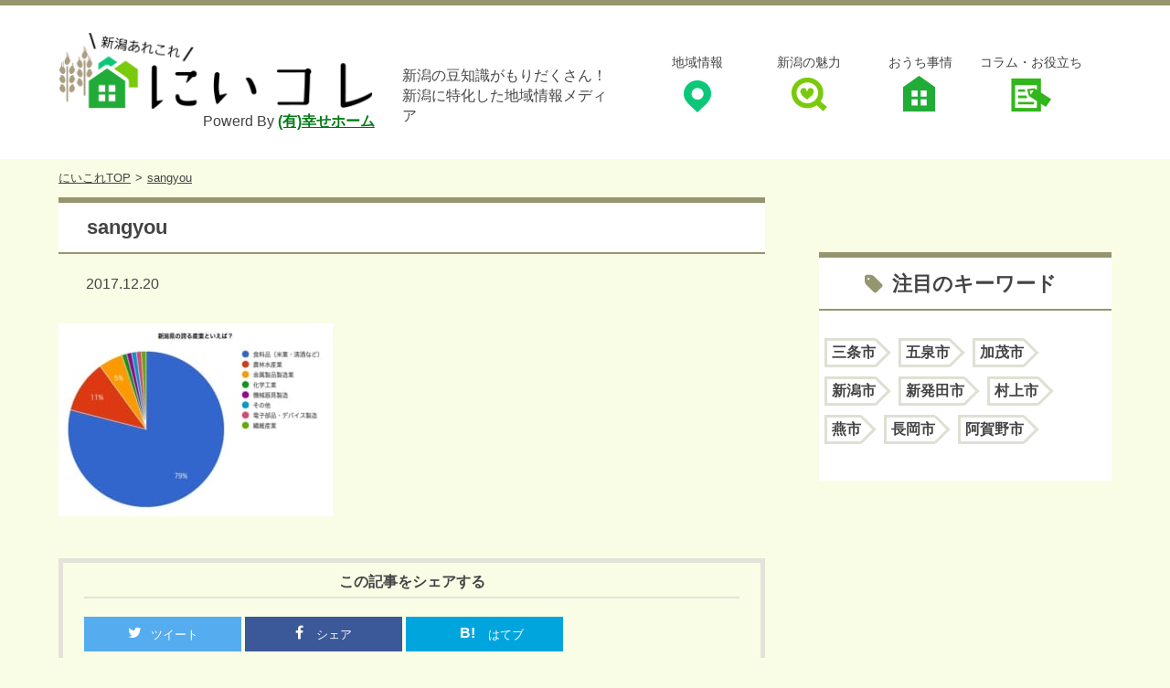

--- FILE ---
content_type: text/html; charset=UTF-8
request_url: https://collection.shiawasehome-reuse.com/sangyou-2
body_size: 8756
content:
<!DOCTYPE html>
<html lang="ja">
<head>
	<!--[if IE]>
	<meta http-equiv="X-UA-Compatible" content="IE=9; IE=8; IE=7; IE=edge" /><![endif]-->
	<meta charset="utf-8" />
	<meta name="viewport" content="width=device-width, initial-scale=1.0">
	<meta name="keywords" content="にいこれ">

	<title>sangyou &#8211; にいコレ</title>
<meta name='robots' content='max-image-preview:large' />
	<style>img:is([sizes="auto" i], [sizes^="auto," i]) { contain-intrinsic-size: 3000px 1500px }</style>
	<link rel='dns-prefetch' href='//ajax.googleapis.com' />
<link rel='dns-prefetch' href='//cdn.jsdelivr.net' />
<link rel='dns-prefetch' href='//fonts.googleapis.com' />
<link rel='dns-prefetch' href='//maxcdn.bootstrapcdn.com' />
<link rel="alternate" type="application/rss+xml" title="にいコレ &raquo; Feed" href="https://collection.shiawasehome-reuse.com/feed" />
<link rel="alternate" type="application/rss+xml" title="にいコレ &raquo; Comments Feed" href="https://collection.shiawasehome-reuse.com/comments/feed" />
<script type="text/javascript" id="wpp-js" src="https://collection.shiawasehome-reuse.com/wp-content/plugins/wordpress-popular-posts/assets/js/wpp.min.js?ver=7.2.0" data-sampling="0" data-sampling-rate="100" data-api-url="https://collection.shiawasehome-reuse.com/wp-json/wordpress-popular-posts" data-post-id="75790" data-token="2a6d6f8f5e" data-lang="0" data-debug="0"></script>
<link rel="alternate" type="application/rss+xml" title="にいコレ &raquo; sangyou Comments Feed" href="https://collection.shiawasehome-reuse.com/feed/?attachment_id=75790" />
		<!-- This site uses the Google Analytics by ExactMetrics plugin v8.11.1 - Using Analytics tracking - https://www.exactmetrics.com/ -->
		<!-- Note: ExactMetrics is not currently configured on this site. The site owner needs to authenticate with Google Analytics in the ExactMetrics settings panel. -->
					<!-- No tracking code set -->
				<!-- / Google Analytics by ExactMetrics -->
		<script type="text/javascript">
/* <![CDATA[ */
window._wpemojiSettings = {"baseUrl":"https:\/\/s.w.org\/images\/core\/emoji\/15.0.3\/72x72\/","ext":".png","svgUrl":"https:\/\/s.w.org\/images\/core\/emoji\/15.0.3\/svg\/","svgExt":".svg","source":{"concatemoji":"https:\/\/collection.shiawasehome-reuse.com\/wp-includes\/js\/wp-emoji-release.min.js?ver=6.7.4"}};
/*! This file is auto-generated */
!function(i,n){var o,s,e;function c(e){try{var t={supportTests:e,timestamp:(new Date).valueOf()};sessionStorage.setItem(o,JSON.stringify(t))}catch(e){}}function p(e,t,n){e.clearRect(0,0,e.canvas.width,e.canvas.height),e.fillText(t,0,0);var t=new Uint32Array(e.getImageData(0,0,e.canvas.width,e.canvas.height).data),r=(e.clearRect(0,0,e.canvas.width,e.canvas.height),e.fillText(n,0,0),new Uint32Array(e.getImageData(0,0,e.canvas.width,e.canvas.height).data));return t.every(function(e,t){return e===r[t]})}function u(e,t,n){switch(t){case"flag":return n(e,"\ud83c\udff3\ufe0f\u200d\u26a7\ufe0f","\ud83c\udff3\ufe0f\u200b\u26a7\ufe0f")?!1:!n(e,"\ud83c\uddfa\ud83c\uddf3","\ud83c\uddfa\u200b\ud83c\uddf3")&&!n(e,"\ud83c\udff4\udb40\udc67\udb40\udc62\udb40\udc65\udb40\udc6e\udb40\udc67\udb40\udc7f","\ud83c\udff4\u200b\udb40\udc67\u200b\udb40\udc62\u200b\udb40\udc65\u200b\udb40\udc6e\u200b\udb40\udc67\u200b\udb40\udc7f");case"emoji":return!n(e,"\ud83d\udc26\u200d\u2b1b","\ud83d\udc26\u200b\u2b1b")}return!1}function f(e,t,n){var r="undefined"!=typeof WorkerGlobalScope&&self instanceof WorkerGlobalScope?new OffscreenCanvas(300,150):i.createElement("canvas"),a=r.getContext("2d",{willReadFrequently:!0}),o=(a.textBaseline="top",a.font="600 32px Arial",{});return e.forEach(function(e){o[e]=t(a,e,n)}),o}function t(e){var t=i.createElement("script");t.src=e,t.defer=!0,i.head.appendChild(t)}"undefined"!=typeof Promise&&(o="wpEmojiSettingsSupports",s=["flag","emoji"],n.supports={everything:!0,everythingExceptFlag:!0},e=new Promise(function(e){i.addEventListener("DOMContentLoaded",e,{once:!0})}),new Promise(function(t){var n=function(){try{var e=JSON.parse(sessionStorage.getItem(o));if("object"==typeof e&&"number"==typeof e.timestamp&&(new Date).valueOf()<e.timestamp+604800&&"object"==typeof e.supportTests)return e.supportTests}catch(e){}return null}();if(!n){if("undefined"!=typeof Worker&&"undefined"!=typeof OffscreenCanvas&&"undefined"!=typeof URL&&URL.createObjectURL&&"undefined"!=typeof Blob)try{var e="postMessage("+f.toString()+"("+[JSON.stringify(s),u.toString(),p.toString()].join(",")+"));",r=new Blob([e],{type:"text/javascript"}),a=new Worker(URL.createObjectURL(r),{name:"wpTestEmojiSupports"});return void(a.onmessage=function(e){c(n=e.data),a.terminate(),t(n)})}catch(e){}c(n=f(s,u,p))}t(n)}).then(function(e){for(var t in e)n.supports[t]=e[t],n.supports.everything=n.supports.everything&&n.supports[t],"flag"!==t&&(n.supports.everythingExceptFlag=n.supports.everythingExceptFlag&&n.supports[t]);n.supports.everythingExceptFlag=n.supports.everythingExceptFlag&&!n.supports.flag,n.DOMReady=!1,n.readyCallback=function(){n.DOMReady=!0}}).then(function(){return e}).then(function(){var e;n.supports.everything||(n.readyCallback(),(e=n.source||{}).concatemoji?t(e.concatemoji):e.wpemoji&&e.twemoji&&(t(e.twemoji),t(e.wpemoji)))}))}((window,document),window._wpemojiSettings);
/* ]]> */
</script>
<style id='wp-emoji-styles-inline-css' type='text/css'>

	img.wp-smiley, img.emoji {
		display: inline !important;
		border: none !important;
		box-shadow: none !important;
		height: 1em !important;
		width: 1em !important;
		margin: 0 0.07em !important;
		vertical-align: -0.1em !important;
		background: none !important;
		padding: 0 !important;
	}
</style>
<link rel='stylesheet' id='wp-block-library-css' href='https://collection.shiawasehome-reuse.com/wp-includes/css/dist/block-library/style.min.css?ver=6.7.4' type='text/css' media='all' />
<style id='classic-theme-styles-inline-css' type='text/css'>
/*! This file is auto-generated */
.wp-block-button__link{color:#fff;background-color:#32373c;border-radius:9999px;box-shadow:none;text-decoration:none;padding:calc(.667em + 2px) calc(1.333em + 2px);font-size:1.125em}.wp-block-file__button{background:#32373c;color:#fff;text-decoration:none}
</style>
<style id='global-styles-inline-css' type='text/css'>
:root{--wp--preset--aspect-ratio--square: 1;--wp--preset--aspect-ratio--4-3: 4/3;--wp--preset--aspect-ratio--3-4: 3/4;--wp--preset--aspect-ratio--3-2: 3/2;--wp--preset--aspect-ratio--2-3: 2/3;--wp--preset--aspect-ratio--16-9: 16/9;--wp--preset--aspect-ratio--9-16: 9/16;--wp--preset--color--black: #000000;--wp--preset--color--cyan-bluish-gray: #abb8c3;--wp--preset--color--white: #ffffff;--wp--preset--color--pale-pink: #f78da7;--wp--preset--color--vivid-red: #cf2e2e;--wp--preset--color--luminous-vivid-orange: #ff6900;--wp--preset--color--luminous-vivid-amber: #fcb900;--wp--preset--color--light-green-cyan: #7bdcb5;--wp--preset--color--vivid-green-cyan: #00d084;--wp--preset--color--pale-cyan-blue: #8ed1fc;--wp--preset--color--vivid-cyan-blue: #0693e3;--wp--preset--color--vivid-purple: #9b51e0;--wp--preset--gradient--vivid-cyan-blue-to-vivid-purple: linear-gradient(135deg,rgba(6,147,227,1) 0%,rgb(155,81,224) 100%);--wp--preset--gradient--light-green-cyan-to-vivid-green-cyan: linear-gradient(135deg,rgb(122,220,180) 0%,rgb(0,208,130) 100%);--wp--preset--gradient--luminous-vivid-amber-to-luminous-vivid-orange: linear-gradient(135deg,rgba(252,185,0,1) 0%,rgba(255,105,0,1) 100%);--wp--preset--gradient--luminous-vivid-orange-to-vivid-red: linear-gradient(135deg,rgba(255,105,0,1) 0%,rgb(207,46,46) 100%);--wp--preset--gradient--very-light-gray-to-cyan-bluish-gray: linear-gradient(135deg,rgb(238,238,238) 0%,rgb(169,184,195) 100%);--wp--preset--gradient--cool-to-warm-spectrum: linear-gradient(135deg,rgb(74,234,220) 0%,rgb(151,120,209) 20%,rgb(207,42,186) 40%,rgb(238,44,130) 60%,rgb(251,105,98) 80%,rgb(254,248,76) 100%);--wp--preset--gradient--blush-light-purple: linear-gradient(135deg,rgb(255,206,236) 0%,rgb(152,150,240) 100%);--wp--preset--gradient--blush-bordeaux: linear-gradient(135deg,rgb(254,205,165) 0%,rgb(254,45,45) 50%,rgb(107,0,62) 100%);--wp--preset--gradient--luminous-dusk: linear-gradient(135deg,rgb(255,203,112) 0%,rgb(199,81,192) 50%,rgb(65,88,208) 100%);--wp--preset--gradient--pale-ocean: linear-gradient(135deg,rgb(255,245,203) 0%,rgb(182,227,212) 50%,rgb(51,167,181) 100%);--wp--preset--gradient--electric-grass: linear-gradient(135deg,rgb(202,248,128) 0%,rgb(113,206,126) 100%);--wp--preset--gradient--midnight: linear-gradient(135deg,rgb(2,3,129) 0%,rgb(40,116,252) 100%);--wp--preset--font-size--small: 13px;--wp--preset--font-size--medium: 20px;--wp--preset--font-size--large: 36px;--wp--preset--font-size--x-large: 42px;--wp--preset--spacing--20: 0.44rem;--wp--preset--spacing--30: 0.67rem;--wp--preset--spacing--40: 1rem;--wp--preset--spacing--50: 1.5rem;--wp--preset--spacing--60: 2.25rem;--wp--preset--spacing--70: 3.38rem;--wp--preset--spacing--80: 5.06rem;--wp--preset--shadow--natural: 6px 6px 9px rgba(0, 0, 0, 0.2);--wp--preset--shadow--deep: 12px 12px 50px rgba(0, 0, 0, 0.4);--wp--preset--shadow--sharp: 6px 6px 0px rgba(0, 0, 0, 0.2);--wp--preset--shadow--outlined: 6px 6px 0px -3px rgba(255, 255, 255, 1), 6px 6px rgba(0, 0, 0, 1);--wp--preset--shadow--crisp: 6px 6px 0px rgba(0, 0, 0, 1);}:where(.is-layout-flex){gap: 0.5em;}:where(.is-layout-grid){gap: 0.5em;}body .is-layout-flex{display: flex;}.is-layout-flex{flex-wrap: wrap;align-items: center;}.is-layout-flex > :is(*, div){margin: 0;}body .is-layout-grid{display: grid;}.is-layout-grid > :is(*, div){margin: 0;}:where(.wp-block-columns.is-layout-flex){gap: 2em;}:where(.wp-block-columns.is-layout-grid){gap: 2em;}:where(.wp-block-post-template.is-layout-flex){gap: 1.25em;}:where(.wp-block-post-template.is-layout-grid){gap: 1.25em;}.has-black-color{color: var(--wp--preset--color--black) !important;}.has-cyan-bluish-gray-color{color: var(--wp--preset--color--cyan-bluish-gray) !important;}.has-white-color{color: var(--wp--preset--color--white) !important;}.has-pale-pink-color{color: var(--wp--preset--color--pale-pink) !important;}.has-vivid-red-color{color: var(--wp--preset--color--vivid-red) !important;}.has-luminous-vivid-orange-color{color: var(--wp--preset--color--luminous-vivid-orange) !important;}.has-luminous-vivid-amber-color{color: var(--wp--preset--color--luminous-vivid-amber) !important;}.has-light-green-cyan-color{color: var(--wp--preset--color--light-green-cyan) !important;}.has-vivid-green-cyan-color{color: var(--wp--preset--color--vivid-green-cyan) !important;}.has-pale-cyan-blue-color{color: var(--wp--preset--color--pale-cyan-blue) !important;}.has-vivid-cyan-blue-color{color: var(--wp--preset--color--vivid-cyan-blue) !important;}.has-vivid-purple-color{color: var(--wp--preset--color--vivid-purple) !important;}.has-black-background-color{background-color: var(--wp--preset--color--black) !important;}.has-cyan-bluish-gray-background-color{background-color: var(--wp--preset--color--cyan-bluish-gray) !important;}.has-white-background-color{background-color: var(--wp--preset--color--white) !important;}.has-pale-pink-background-color{background-color: var(--wp--preset--color--pale-pink) !important;}.has-vivid-red-background-color{background-color: var(--wp--preset--color--vivid-red) !important;}.has-luminous-vivid-orange-background-color{background-color: var(--wp--preset--color--luminous-vivid-orange) !important;}.has-luminous-vivid-amber-background-color{background-color: var(--wp--preset--color--luminous-vivid-amber) !important;}.has-light-green-cyan-background-color{background-color: var(--wp--preset--color--light-green-cyan) !important;}.has-vivid-green-cyan-background-color{background-color: var(--wp--preset--color--vivid-green-cyan) !important;}.has-pale-cyan-blue-background-color{background-color: var(--wp--preset--color--pale-cyan-blue) !important;}.has-vivid-cyan-blue-background-color{background-color: var(--wp--preset--color--vivid-cyan-blue) !important;}.has-vivid-purple-background-color{background-color: var(--wp--preset--color--vivid-purple) !important;}.has-black-border-color{border-color: var(--wp--preset--color--black) !important;}.has-cyan-bluish-gray-border-color{border-color: var(--wp--preset--color--cyan-bluish-gray) !important;}.has-white-border-color{border-color: var(--wp--preset--color--white) !important;}.has-pale-pink-border-color{border-color: var(--wp--preset--color--pale-pink) !important;}.has-vivid-red-border-color{border-color: var(--wp--preset--color--vivid-red) !important;}.has-luminous-vivid-orange-border-color{border-color: var(--wp--preset--color--luminous-vivid-orange) !important;}.has-luminous-vivid-amber-border-color{border-color: var(--wp--preset--color--luminous-vivid-amber) !important;}.has-light-green-cyan-border-color{border-color: var(--wp--preset--color--light-green-cyan) !important;}.has-vivid-green-cyan-border-color{border-color: var(--wp--preset--color--vivid-green-cyan) !important;}.has-pale-cyan-blue-border-color{border-color: var(--wp--preset--color--pale-cyan-blue) !important;}.has-vivid-cyan-blue-border-color{border-color: var(--wp--preset--color--vivid-cyan-blue) !important;}.has-vivid-purple-border-color{border-color: var(--wp--preset--color--vivid-purple) !important;}.has-vivid-cyan-blue-to-vivid-purple-gradient-background{background: var(--wp--preset--gradient--vivid-cyan-blue-to-vivid-purple) !important;}.has-light-green-cyan-to-vivid-green-cyan-gradient-background{background: var(--wp--preset--gradient--light-green-cyan-to-vivid-green-cyan) !important;}.has-luminous-vivid-amber-to-luminous-vivid-orange-gradient-background{background: var(--wp--preset--gradient--luminous-vivid-amber-to-luminous-vivid-orange) !important;}.has-luminous-vivid-orange-to-vivid-red-gradient-background{background: var(--wp--preset--gradient--luminous-vivid-orange-to-vivid-red) !important;}.has-very-light-gray-to-cyan-bluish-gray-gradient-background{background: var(--wp--preset--gradient--very-light-gray-to-cyan-bluish-gray) !important;}.has-cool-to-warm-spectrum-gradient-background{background: var(--wp--preset--gradient--cool-to-warm-spectrum) !important;}.has-blush-light-purple-gradient-background{background: var(--wp--preset--gradient--blush-light-purple) !important;}.has-blush-bordeaux-gradient-background{background: var(--wp--preset--gradient--blush-bordeaux) !important;}.has-luminous-dusk-gradient-background{background: var(--wp--preset--gradient--luminous-dusk) !important;}.has-pale-ocean-gradient-background{background: var(--wp--preset--gradient--pale-ocean) !important;}.has-electric-grass-gradient-background{background: var(--wp--preset--gradient--electric-grass) !important;}.has-midnight-gradient-background{background: var(--wp--preset--gradient--midnight) !important;}.has-small-font-size{font-size: var(--wp--preset--font-size--small) !important;}.has-medium-font-size{font-size: var(--wp--preset--font-size--medium) !important;}.has-large-font-size{font-size: var(--wp--preset--font-size--large) !important;}.has-x-large-font-size{font-size: var(--wp--preset--font-size--x-large) !important;}
:where(.wp-block-post-template.is-layout-flex){gap: 1.25em;}:where(.wp-block-post-template.is-layout-grid){gap: 1.25em;}
:where(.wp-block-columns.is-layout-flex){gap: 2em;}:where(.wp-block-columns.is-layout-grid){gap: 2em;}
:root :where(.wp-block-pullquote){font-size: 1.5em;line-height: 1.6;}
</style>
<link rel='stylesheet' id='same-category-posts-css' href='https://collection.shiawasehome-reuse.com/wp-content/plugins/same-category-posts/same-category-posts.css?ver=6.7.4' type='text/css' media='all' />
<link rel='stylesheet' id='wordpress-popular-posts-css-css' href='https://collection.shiawasehome-reuse.com/wp-content/plugins/wordpress-popular-posts/assets/css/wpp.css?ver=7.2.0' type='text/css' media='all' />
<link rel='stylesheet' id='basic-fonts-css' href='//fonts.googleapis.com/css?family=PT+Serif%3A400%2C700%7COpen+Sans%3A400%2C400italic%2C700%2C700italic&#038;subset=latin%2Ccyrillic&#038;ver=1' type='text/css' media='all' />
<link rel='stylesheet' id='basic-style-css' href='https://collection.shiawasehome-reuse.com/wp-content/themes/basic/style.css?ver=1' type='text/css' media='all' />
<link rel='stylesheet' id='font-awesome-css' href='https://maxcdn.bootstrapcdn.com/font-awesome/4.4.0/css/font-awesome.min.css?ver=6.7.4' type='text/css' media='all' />
<link rel='stylesheet' id='style-css' href='https://collection.shiawasehome-reuse.com/wp-content/themes/basic/style.css?ver=6.7.4' type='text/css' media='all' />
<link rel='stylesheet' id='bxslider-css' href='https://cdn.jsdelivr.net/bxslider/4.2.12/jquery.bxslider.css?ver=6.7.4' type='text/css' media='all' />
<script type="text/javascript" src="https://ajax.googleapis.com/ajax/libs/jquery/3.2.1/jquery.min.js?ver=6.7.4" id="jquery-js"></script>
<script type="text/javascript" src="https://cdn.jsdelivr.net/bxslider/4.2.12/jquery.bxslider.min.js?ver=6.7.4" id="bxslider-js"></script>
<script type="text/javascript" src="https://collection.shiawasehome-reuse.com/wp-content/themes/basic/js/responsive.js?ver=6.7.4" id="responsive-js"></script>
<script type="text/javascript" src="https://collection.shiawasehome-reuse.com/wp-content/themes/basic/js/infinite-scroll.js?ver=6.7.4" id="infinite-js"></script>
<link rel="https://api.w.org/" href="https://collection.shiawasehome-reuse.com/wp-json/" /><link rel="alternate" title="JSON" type="application/json" href="https://collection.shiawasehome-reuse.com/wp-json/wp/v2/media/75790" /><link rel="EditURI" type="application/rsd+xml" title="RSD" href="https://collection.shiawasehome-reuse.com/xmlrpc.php?rsd" />
<meta name="generator" content="WordPress 6.7.4" />
<link rel='shortlink' href='https://collection.shiawasehome-reuse.com/?p=75790' />
<link rel="alternate" title="oEmbed (JSON)" type="application/json+oembed" href="https://collection.shiawasehome-reuse.com/wp-json/oembed/1.0/embed?url=https%3A%2F%2Fcollection.shiawasehome-reuse.com%2Fsangyou-2" />
<link rel="alternate" title="oEmbed (XML)" type="text/xml+oembed" href="https://collection.shiawasehome-reuse.com/wp-json/oembed/1.0/embed?url=https%3A%2F%2Fcollection.shiawasehome-reuse.com%2Fsangyou-2&#038;format=xml" />
            <style id="wpp-loading-animation-styles">@-webkit-keyframes bgslide{from{background-position-x:0}to{background-position-x:-200%}}@keyframes bgslide{from{background-position-x:0}to{background-position-x:-200%}}.wpp-widget-block-placeholder,.wpp-shortcode-placeholder{margin:0 auto;width:60px;height:3px;background:#dd3737;background:linear-gradient(90deg,#dd3737 0%,#571313 10%,#dd3737 100%);background-size:200% auto;border-radius:3px;-webkit-animation:bgslide 1s infinite linear;animation:bgslide 1s infinite linear}</style>
            <!-- BEGIN Customizer CSS -->
<style type='text/css' id='basic-customizer-css'>#logo{color:#000000}</style>
<!-- END Customizer CSS -->
<style type="text/css">.recentcomments a{display:inline !important;padding:0 !important;margin:0 !important;}</style>
<!-- Google Tag Manager -->
<script>(function(w,d,s,l,i){w[l]=w[l]||[];w[l].push({'gtm.start':
new Date().getTime(),event:'gtm.js'});var f=d.getElementsByTagName(s)[0],
j=d.createElement(s),dl=l!='dataLayer'?'&l='+l:'';j.async=true;j.src=
'https://www.googletagmanager.com/gtm.js?id='+i+dl;f.parentNode.insertBefore(j,f);
})(window,document,'script','dataLayer','GTM-KWWXQV3');</script>
<!-- End Google Tag Manager -->
<script>
  $(document).ready(function(){
    $('.slider').bxSlider();
  });
</script>
</head>
<body class="attachment attachment-template-default single single-attachment postid-75790 attachmentid-75790 attachment-jpeg wp-custom-logo layout-">
<!-- Google Tag Manager (noscript) -->
<noscript><iframe src="https://www.googletagmanager.com/ns.html?id=GTM-KWWXQV3"
height="0" width="0" style="display:none;visibility:hidden"></iframe></noscript>
<!-- End Google Tag Manager (noscript) -->

<div class="wrapper cleafix">

		<!-- BEGIN header -->
	<header id="header" class="clearfix">

				<div class="sitetitle maxwidth grid ">

			<div class="logo">
				<div class="logo-box">

				                    <a id="logo" href="https://collection.shiawasehome-reuse.com/" title="にいコレ" class="blog-name">
											<img width="352" height="88" src="https://collection.shiawasehome-reuse.com/wp-content/uploads/2017/11/cropped-logo.gif" class="custom-logo custom-logo-image" alt="にいコレ"/>
                                    </a>
								<div class="copy-child">Powerd By <a href="https://www.shiawasehome-reuse.com/"><span class="company-name">(有)幸せホーム</span></a></div>
				</div>
								<div class="logo-text"><span class="br">新潟の豆知識がもりだくさん！</span>新潟に特化した地域情報メディア</div>

								<div class="topnav grid">

					<!-- <div id="mobile-menu" class="mm-active"> --><!-- </div> -->

				    <nav class="navigation" id="global_nav">
				      <div id="toggle"><a href="#"></a></div>
						<ul class="gronav maxwidth clearfix" id="menu"><li id="menu-item-79" class="menu-place menu-icon menu-item menu-item-type-taxonomy menu-item-object-category menu-item-79"><a href="https://collection.shiawasehome-reuse.com/area">地域情報</a></li>
<li id="menu-item-54" class="menu-charm menu-icon menu-item menu-item-type-taxonomy menu-item-object-category menu-item-54"><a href="https://collection.shiawasehome-reuse.com/charm">新潟の魅力</a></li>
<li id="menu-item-55" class="menu-house menu-icon menu-item menu-item-type-taxonomy menu-item-object-category menu-item-55"><a href="https://collection.shiawasehome-reuse.com/house">おうち事情</a></li>
<li id="menu-item-53" class="menu-info menu-icon menu-item menu-item-type-taxonomy menu-item-object-category menu-item-53"><a href="https://collection.shiawasehome-reuse.com/column">コラム・お役立ち</a></li>
</ul>					</nav>

				    <nav>
						<ul class="top-menu maxwidth clearfix"><li class="menu-place menu-icon menu-item menu-item-type-taxonomy menu-item-object-category menu-item-79"><a href="https://collection.shiawasehome-reuse.com/area">地域情報</a></li>
<li class="menu-charm menu-icon menu-item menu-item-type-taxonomy menu-item-object-category menu-item-54"><a href="https://collection.shiawasehome-reuse.com/charm">新潟の魅力</a></li>
<li class="menu-house menu-icon menu-item menu-item-type-taxonomy menu-item-object-category menu-item-55"><a href="https://collection.shiawasehome-reuse.com/house">おうち事情</a></li>
<li class="menu-info menu-icon menu-item menu-item-type-taxonomy menu-item-object-category menu-item-53"><a href="https://collection.shiawasehome-reuse.com/column">コラム・お役立ち</a></li>
</ul>					</nav>

				</div>
				
			</div>
			
		</div>

	</header>
	<!-- END header -->

	

	<div id="main" class="maxwidth clearfix">

		<!-- BEGIN content -->
			<ol id="breadcrumb"><li><a href="https://collection.shiawasehome-reuse.com/">にいこれTOP</a></li>
							<li><a href="https://collection.shiawasehome-reuse.com/sangyou-2">sangyou</a></li>
</ol>

	<main id="content"><div class="post-wrap">

	
<article class="single-main post-75790 attachment type-attachment status-inherit hentry" itemscope itemtype="http://schema.org/Article">

			<h1 class="single-title heading" itemprop="headline">sangyou</h1>
		<div class="single-box">
				<div class="flex-box">
				<div class="category-label label-"></div>
		<time class="single-date" datatime="2017-12-20">2017.12.20</time></div>
		<aside class="meta"></aside>
	<div class="entry-box clearfix" itemprop='articleBody'>

		<p class="attachment"><a href='https://collection.shiawasehome-reuse.com/wp-content/uploads/2017/12/sangyou.jpg'><img fetchpriority="high" decoding="async" width="300" height="211" src="https://collection.shiawasehome-reuse.com/wp-content/uploads/2017/12/sangyou-300x211.jpg" class="attachment-medium size-medium" alt="sangyou" srcset="https://collection.shiawasehome-reuse.com/wp-content/uploads/2017/12/sangyou-300x211.jpg 300w, https://collection.shiawasehome-reuse.com/wp-content/uploads/2017/12/sangyou.jpg 565w" sizes="(max-width: 300px) 100vw, 300px" /></a></p>
<div class="html-before-content"></div>
<div class="entry">
</div>
<div class="html-after-content"></div>

	</div>
	<!-- Schema.org Article markup -->
		<div class="markup">

			<meta itemscope itemprop="mainEntityOfPage" content="https://collection.shiawasehome-reuse.com/sangyou-2" />

			<div itemprop="image" itemscope itemtype="https://schema.org/ImageObject">
				<link itemprop="url" href="https://collection.shiawasehome-reuse.com/wp-content/themes/basic/img/default.jpg">
				<link itemprop="contentUrl" href="https://collection.shiawasehome-reuse.com/wp-content/themes/basic/img/default.jpg">
				<meta itemprop="width" content="80">
				<meta itemprop="height" content="80">
			</div>

			<meta itemprop="datePublished" content="2017-12-20T18:24:43+09:00">
			<meta itemprop="dateModified" content="2017-12-20T18:24:48+09:00" />
			<meta itemprop="author" content="kusanagi">

			<div itemprop="publisher" itemscope itemtype="https://schema.org/Organization">
				<meta itemprop="name" content="にいコレ">
				<meta itemprop="address" content="Russia">
				<meta itemprop="telephone" content="+7 (000) 000-000-00">
				<div itemprop="logo" itemscope itemtype="https://schema.org/ImageObject">
					<link itemprop="url" href="https://collection.shiawasehome-reuse.com/wp-content/themes/basic/img/logo.jpg">
					<link itemprop="contentUrl" href="https://collection.shiawasehome-reuse.com/wp-content/themes/basic/img/logo.jpg">
				</div>
			</div>

		</div>
		<!-- END markup -->
		
	

<dl class="supple-box">
	<dt>この記事をシェアする</dt>
	<dd>	
	<div class="sns">
	<ul class="clearfix">
		<!--ツイートボタン-->
		<li class="twitter"> 
		<a target="_blank" href="//twitter.com/intent/tweet?url=https%3A%2F%2Fcollection.shiawasehome-reuse.com%2Fsangyou-2&text=sangyou&via=&tw_p=tweetbutton"><i class="fa fa-twitter"></i><span class="snstext">ツイート</span></a>
		</li>

		<!--Facebookボタン-->      
		<li class="facebook">
		<a href="//www.facebook.com/sharer.php?src=bm&u=https%3A%2F%2Fcollection.shiawasehome-reuse.com%2Fsangyou-2&t=sangyou" target="_blank"><i class="fa fa-facebook"></i>
		<span class="snstext">シェア</span></a>
		</li>

		<!-- Google+1ボタン
		<li class="googleplus">
		<a href="https://plus.google.com/share?url=https%3A%2F%2Fcollection.shiawasehome-reuse.com%2Fsangyou-2" target="_blank"><i class="fa fa-google-plus"></i><span class="snstext">シェア</span></a>
		</li> -->

		<!--はてブボタン-->  
		<li class="hatebu">       
			<a href="//b.hatena.ne.jp/entry/https://collection.shiawasehome-reuse.com/sangyou-2" class="hatena-bookmark-button" data-hatena-bookmark-layout="simple" title="sangyou" target="_blank"><i class="fa fa-hatena"></i><span style="font-weight:bold">B!</span>
			<span class="snstext"><span class="hatebno">はてブ</span></span></a><script type="text/javascript" src="//b.st-hatena.com/js/bookmark_button.js" charset="utf-8" async="async"></script>
		</li>

	</ul>

	</div> 
</dd>
</dl>

</div><!-- .single-box -->
</article>

	</div>

<div class="recoment-wrapper">
<div class='yarpp yarpp-related yarpp-related-website yarpp-related-none yarpp-template-thumbnails'>
<!-- YARPP Thumbnails -->
<h3>こちらの記事も読まれています</h3>
<div>No related posts.</div>
</div>
</div>

</main><!-- #content -->

<script type="application/ld+json">
{
"@context": "http://schema.org",
"@type": "BreadcrumbList",
"itemListElement": [
{
"@type": "ListItem",
"position": 1,
"item": {
"@id": "https://collection.shiawasehome-reuse.com",
"name": "にいこれTOP"
}}, {
"@type": "ListItem",
"position": 2,

"item": {
"@id": "https://collection.shiawasehome-reuse.com/sangyou-2",
"name": "sangyou"
}}
]
}
</script>

	
<!-- BEGIN #sidebar -->
<aside id="sidebar" class="">
	<ul id="widgetlist">

    
<li id="wpp-2" class="widget popular-posts">

</dd></dl></li>
    		    		<li id="tag_cloud-2" class="widget widget_tag_cloud"><dl><dt class="wtitle heading">注目のキーワード</dt><dd><ul class='wp-tag-cloud' role='list'>
	<li><a href="https://collection.shiawasehome-reuse.com/tag/sanjo" class="tag-cloud-link tag-link-946 tag-link-position-1" style="font-size: 11.405405405405pt;" aria-label="三条市 (2 items)">三条市</a></li>
	<li><a href="https://collection.shiawasehome-reuse.com/tag/gosen" class="tag-cloud-link tag-link-944 tag-link-position-2" style="font-size: 11.405405405405pt;" aria-label="五泉市 (2 items)">五泉市</a></li>
	<li><a href="https://collection.shiawasehome-reuse.com/tag/kamo" class="tag-cloud-link tag-link-948 tag-link-position-3" style="font-size: 8pt;" aria-label="加茂市 (1 item)">加茂市</a></li>
	<li><a href="https://collection.shiawasehome-reuse.com/tag/niigata" class="tag-cloud-link tag-link-960 tag-link-position-4" style="font-size: 22pt;" aria-label="新潟市 (10 items)">新潟市</a></li>
	<li><a href="https://collection.shiawasehome-reuse.com/tag/shibata" class="tag-cloud-link tag-link-947 tag-link-position-5" style="font-size: 13.675675675676pt;" aria-label="新発田市 (3 items)">新発田市</a></li>
	<li><a href="https://collection.shiawasehome-reuse.com/tag/murakami" class="tag-cloud-link tag-link-950 tag-link-position-6" style="font-size: 11.405405405405pt;" aria-label="村上市 (2 items)">村上市</a></li>
	<li><a href="https://collection.shiawasehome-reuse.com/tag/tubame" class="tag-cloud-link tag-link-952 tag-link-position-7" style="font-size: 8pt;" aria-label="燕市 (1 item)">燕市</a></li>
	<li><a href="https://collection.shiawasehome-reuse.com/tag/nagaoka" class="tag-cloud-link tag-link-945 tag-link-position-8" style="font-size: 8pt;" aria-label="長岡市 (1 item)">長岡市</a></li>
	<li><a href="https://collection.shiawasehome-reuse.com/tag/agano" class="tag-cloud-link tag-link-951 tag-link-position-9" style="font-size: 11.405405405405pt;" aria-label="阿賀野市 (2 items)">阿賀野市</a></li>
</ul>
</dd></dl></li>
    
	</ul>
</aside>
<!-- END #sidebar -->
</div> 
<!-- #main -->


<footer id="footer" class="">

	
	
	
	<div class="copyrights maxwidth grid">
		<div class="copytext col6">
			<div id="copy">
				<a href="https://collection.shiawasehome-reuse.com/"><img src="https://collection.shiawasehome-reuse.com/wp-content/themes/basic/images/logo.png" alt="新潟の豆知識がもりだくさん！新潟に特化した地域情報メディア"></a>
			</div>
			<div class="copy-child">Powerd By <a href="https://www.shiawasehome-reuse.com/"><span class="company-name">新潟の中古住宅情報満載！<br>売買・仲介・不動産なら(有)幸せホーム</span></a></div>
		</div>

		<div class="themeby col6 tr">
						<small class="copyright-text">@にいコレ All rights reserverd.</small>
		</div>
	</div>

	
</footer>


</div> 
<!-- .wrapper -->

<a id="toTop">TOP</a>

<link rel='stylesheet' id='yarppRelatedCss-css' href='https://collection.shiawasehome-reuse.com/wp-content/plugins/yet-another-related-posts-plugin/style/related.css?ver=5.30.11' type='text/css' media='all' />
<link rel='stylesheet' id='yarpp-thumbnails-css' href='https://collection.shiawasehome-reuse.com/wp-content/plugins/yet-another-related-posts-plugin/style/styles_thumbnails.css?ver=5.30.11' type='text/css' media='all' />
<style id='yarpp-thumbnails-inline-css' type='text/css'>
.yarpp-thumbnails-horizontal .yarpp-thumbnail {width: 130px;height: 170px;margin: 5px;margin-left: 0px;}.yarpp-thumbnail > img, .yarpp-thumbnail-default {width: 120px;height: 120px;margin: 5px;}.yarpp-thumbnails-horizontal .yarpp-thumbnail-title {margin: 7px;margin-top: 0px;width: 120px;}.yarpp-thumbnail-default > img {min-height: 120px;min-width: 120px;}
</style>
<!--[if lt IE 9]>
<script type="text/javascript" src="https://collection.shiawasehome-reuse.com/wp-content/themes/basic/js/html5shiv.min.js?ver=3.7.3" id="basic-html5shiv-js"></script>
<![endif]-->
<script type="text/javascript" src="https://collection.shiawasehome-reuse.com/wp-content/themes/basic/js/functions.js?ver=1" id="basic-scripts-js"></script>
<script type="text/javascript" src="https://collection.shiawasehome-reuse.com/wp-includes/js/comment-reply.min.js?ver=6.7.4" id="comment-reply-js" async="async" data-wp-strategy="async"></script>

</body>
</html>

--- FILE ---
content_type: text/css
request_url: https://collection.shiawasehome-reuse.com/wp-content/themes/basic/style.css?ver=1
body_size: 11242
content:
@charset "UTF-8";
/* Theme Name: Basic Description: Basic is fully responsive, clean and minimal WordPress theme. It has various options in WordPress Customizer to change look of the theme - primary design color, background and header, page layout (left or right sidebar, full or centered content). Clean valid code, semantic markup, markup by Schema.org, full adaptation to mobile devices. Basic is ready to use with child themes and gives for developers simple design change with custom hooks and action. Translation Ready (English, Russian, Ukrainian, French, German, Polish, Turkish). Fully compatible with WPML, WooCommerce, bbPress. Theme URI: http://wp-puzzle.com/basic/ Author: WP Puzzle Author URI: http://wp-puzzle.com/ Version: 1.3.2 License: GNU General Public License v2 or later License URI: http://www.gnu.org/licenses/gpl-2.0.html Tags: two-columns, one-column, left-sidebar, right-sidebar, custom-background, custom-colors, custom-header, custom-menu, editor-style, featured-images, sticky-post, threaded-comments, translation-ready, microformats Text Domain: basic */
/*
@font-face { font-family: "YuGothic M"; src: local("Yu Gothic Medium"), local("Yu Gothic"); font-weight: 500; /* Chrome 58.0.3029.110 (64-bit) では "Yu Gothic Medium" を認識しないバグあるため "Yu Gothic" と font-weight も併せて指定。 */
/* reset & 12 columns ============================================================================ */
html, body, div, span, applet, object, iframe, h1, h2, h3, h4, h5, h6, p, blockquote, pre, a, abbr, acronym, address, big, cite, code, del, dfn, em, img, ins, kbd, q, s, samp, small, strike, strong, sub, sup, tt, var, b, u, i, center, dl, dt, dd, ol, ul, li, fieldset, form, label, legend, table, caption, tbody, tfoot, thead, tr, th, td, article, aside, canvas, details, embed, figure, figcaption, footer, header, menu, nav, output, ruby, section, summary, time, mark, audio, video { padding: 0; margin: 0; font-size: 100%; vertical-align: baseline; border: 0; }

article, aside, details, figcaption, figure, footer, header, menu, nav, section { display: block; }

body { line-height: 1; color: #444; }

ol, ul { list-style: none; }

a:focus { outline: 0; }

blockquote, q { quotes: none; }

blockquote:before, blockquote:after { content: ''; }

q:before, q:after { content: ''; }

table { border-collapse: collapse; border-spacing: 0; }

img, object, embed, video { max-width: 100%; }

object, embed, video { width: 100%; }

img { height: auto; vertical-align: middle; border: 0; -webkit-box-sizing: border-box; -moz-box-sizing: border-box; -ms-box-sizing: border-box; box-sizing: border-box; -ms-interpolation-mode: bicubic; }

svg:not(:root) { overflow: hidden; }

.br { display: block; }

.clearfix:before { display: table; line-height: 0; content: ""; }
.clearfix:after { display: table; line-height: 0; content: ""; clear: both; }

.grid { width: 90%; margin-left: auto; margin-right: auto; }
.grid [class*=col] { width: 100%; margin-left: 0; }

@media screen and (min-width: 1024px) { .grid { width: 100%; }
  .grid [class*=col] { float: left; }
  .grid:after, .grid:before, .grid .newrow:before { display: table; line-height: 0; content: ""; }
  .grid:after { clear: both; }
  .grid .newrow { clear: both; }
  .grid .newrow:before { clear: both; }
  .grid [class*=col] { margin-left: 1.694915254%; margin-right: 0; }
  .grid .newrow, .grid [class*=col]:first-of-type { margin-left: 0; }
  .grid .col1 { width: 6.779661017%; }
  .grid .col2 { width: 15.25423729%; }
  .grid .col3 { width: 23.72881356%; }
  .grid .col4 { width: 32.20338983%; }
  .grid .col5 { width: 40.6779661%; }
  .grid .col6 { width: 49.15254237%; }
  .grid .col7 { width: 57.62711864%; }
  .grid .col8 { width: 66.10169492%; }
  .grid .col9 { width: 74.57627119%; }
  .grid .col10 { width: 83.05084746%; }
  .grid .col11 { width: 91.52542373%; }
  .grid .col12 { width: 100%; } }
.fl { float: left; }

.fr { float: right; }

.b { font-weight: bold; }

.i { font-style: italic; }

.tl { text-align: left; }

.tc { text-align: center; }

.tr { text-align: right; }

.pn { padding: 0; }

.mn { margin: 0; }

.hide { display: none; }

/* ============================================================================ */
/* ============================================================================ 		LAYOUT ============================================================================ */
html { height: 100%; }

body { width: 100%; min-width: 280px; background: #fff; }

.single-title { font-size: 1.5rem; margin-bottom: 20px; padding: 15px 4%; }

.wrapper { margin: 0 auto; }

#header { background: #fff; min-height: 100px; }

#main { margin: 0 auto; position: relative; }

#content { width: 100%; float: none; }

.single-post .post-wrap { background: #fff; }
.single-post .post-wrap .single-box { margin: 0 auto; position: relative; width: 92%; }
.single-post .post-wrap .single-box .category-label { margin-right: 2%; }
.single-post .post-wrap h2, .single-post .post-wrap h3 { background: #fff; border-top: 6px solid #95956f; border-bottom: 2px solid #95956f; margin-bottom: 5px; padding: 10px 4%; }
.single-post .post-wrap h2 { font-size: 1.3em; }
.single-post .post-wrap h3 { font-size: 1.2rem; }

#sidebar.block { display: block; }

#footer { width: 100%; padding: 20px 0; margin: 0; background: #fff; }

.maxwidth { margin: 0 auto; position: relative; max-width: 1300px; }

body { background: #fafde6; color: #444; font-family: Helvetica ,"游ゴシック体", YuGothic, "YuGothic M", sans-serif; font-size: 16px; line-height: 140%; word-wrap: break-word; }
body.custom-background .wrapper { margin: 0 auto; background: #fff; max-width: 1160px; }

/* adaptive layout */
@media screen and (min-width: 1024px) { #content { width: 67.12962962962963%; float: left; }
  #sidebar { width: 27.77777777777778%; margin-top: 0; float: right; display: block; }
  .layout-leftbar #sidebar { float: left; }
  .layout-leftbar #content { float: right; }
  .layout-full #sidebar { display: none; }
  .layout-full #content { float: none; width: 100%; }
  .layout-center #sidebar { display: none; }
  .layout-center #content { float: none; width: 70%; margin-left: auto; margin-right: auto; }
  .wrapper { width: 100%; }
  #content .anons { margin-bottom: 60px; width: 49%; }
  #content .anons a { height: 186px; }
  #content .anons a:hover { background: #ffff92; }
  #content .anons:nth-of-type(even) { float: right; }
  #content .anons:nth-of-type(odd) { float: left; } }
/* ============================================================================ */
/* ============================================================================ 		inline HTML TAGS ============================================================================ */
a { color: #444; }
a:hover { color: #936; }

p { padding: 0 0 1em 0; }
p:last-child { padding-bottom: 0; }

h1, h2, h3, h4, h5, h6, .wtitle, .title { margin: 0; padding: 0 0 0.5em; line-height: 110%; font-family: Helvetica ,"游ゴシック体", YuGothic, "YuGothic M", sans-serif; font-weight: bold; }

h1 { font-size: 36px; padding: 0; }

h2 { font-size: 30px; }

h3 { font-size: 24px; }

h4 { font-size: 20px; }

h5, h6 { font-size: 18px; }

h1 a, h2 a, h3 a, h4 a, h5 a, h6 a { text-decoration: none; }

blockquote, q { position: relative; padding: 30px 30px 30px 80px; margin: 10px 0 20px 30px; font: normal 1em/120% 'PT Serif', TimesNewRoman, "Times New Roman", Times, Baskerville, Georgia, serif; background: #EFEFEF; border-left: 3px solid #936; border-radius: 3px; display: block; }

blockquote:after { content: '”'; position: absolute; top: 10px; left: 20px; font-size: 4em; line-height: 100%; }

table th { background: #ddd; border-right: 1px solid #fff; padding: 10px 20px; }
table tr th:last-child { border-right: 1px solid #ddd; }
table td { padding: 5px 20px; border: 1px solid #ddd; }

pre { background: #f5f5f5; border: 1px solid #ddd; padding: 10px; text-shadow: 1px 1px rgba(255, 255, 255, 0.4); font-size: 12px; line-height: 15px; margin: 0 0 1em 0; overflow: auto; }

sup, sub { font-size: 75%; height: 0; line-height: 0; position: relative; vertical-align: baseline; }

sup { bottom: 1ex; }

sub { top: 0.5ex; }

small { font-size: 75%; }

big { font-size: 125%; }

/* ============================================================================ 		FORM HTML TAG ============================================================================ */
input, textarea, select, button { padding: 10px 10px 10px 0; border-color: #ddd; -webkit-border-radius: 5px; border-radius: 5px; font: 300 16px/140% 'Open Sans', Tahoma, Verdana, Segoe, sans-serif; color: #444; }

textarea { min-height: 90px; max-width: 100%; box-sizing: border-box; padding: 9px 10px; border-width: 1px; border-style: solid; min-height: 20px; /*height: 20px; */ }

select { padding: 9px 10px; border-width: 1px; border-style: solid; min-height: 20px; /*height: 20px; */ }

input[type=text], input[type=password], input[type=email], input[type=url], input[type=tel], input[type=date], input[type=datetime], input[type=datetime-local], input[type=time], input[type=month], input[type=week], input[type=number] { padding: 9px 10px; border-width: 1px; border-style: solid; min-height: 20px; /*height: 20px; */ }
input[type=search] { padding: 9px 10px; border-width: 1px; border-style: solid; min-height: 20px; /*height: 20px; */ height: 40px; }
input[type=color] { padding: 0; border: 0; background: #fff; }
input:focus { outline: none; border-color: #936; -webkit-box-shadow: inset 0 0 8px rgba(0, 0, 0, 0.08); box-shadow: inset 0 0 8px rgba(0, 0, 0, 0.08); }

textarea:focus, select:focus { outline: none; border-color: #936; -webkit-box-shadow: inset 0 0 8px rgba(0, 0, 0, 0.08); box-shadow: inset 0 0 8px rgba(0, 0, 0, 0.08); }

input[type=submit], input[type=button] { padding: 10px 20px; min-height: 20px; /*height: 40px;*/ line-height: 20px; border: 0; background-color: #95956f; color: #fff; cursor: pointer; }

button, .submit, .button { padding: 10px 20px; min-height: 20px; /*height: 40px;*/ line-height: 20px; border: 0; background-color: #95956f; color: #fff; cursor: pointer; }

input[type=submit]:hover, input[type=button]:hover { opacity: 0.9; }

button:hover, .submit:hover, .button:hover { opacity: 0.9; }

/* ============================================================================ */
/* ============================================================================ 		HEADER ============================================================================ */
.sitetitle { text-align: center; }

#logo { display: block; margin: 0; padding: 0; font: bold 60px/50px 'PT Serif', Tahoma, Verdana, Segoe, sans-serif; color: #936; text-decoration: none; letter-spacing: -0.02em; }
#logo:hover { opacity: 0.9; }

.logo-text { /*text-align: center;*/ padding-top: 10px; }

/*body.wp-custom-logo #logo { display: none;}*/
.sitetitle.center .custom-logo { margin-left: auto; margin-right: auto; }
.sitetitle.right .custom-logo { margin-left: auto; margin-right: 0; }

.custom-logo-top { display: block; margin-bottom: 20px; }

.custom-logo-bottom { display: block; margin-top: 20px; }

.sitetitle .custom-logo-left { float: left; margin-right: 20px; }
.sitetitle .custom-logo-right { float: right; margin-left: 20px; }
.sitetitle.right .custom-logo-right { margin-left: 20px; margin-right: 0; }
.sitetitle.left .custom-logo-right { margin-left: 20px; margin-right: 0; }
.sitetitle.left .custom-logo-left { margin-left: 0; margin-right: 20px; }
.sitetitle.right .custom-logo-left { margin-left: 0; margin-right: 20px; }

/* mobile navigation button */
#mobile-menu { display: block; padding: 15px 0; text-decoration: none; text-transform: uppercase; color: #fff; text-align: center; font-weight: 500; cursor: pointer; background: #936; /*#eee;*/ z-index: 999; position: relative; }
#mobile-menu:hover { opacity: 0.8; }

/* header navigation */
.topnav { background: #FFF; }
.topnav nav { /*
display: none;
z-index: 9999;
*/ }
.topnav li { display: inline-block; }

.top-menu { /* position: absolute; */ /* z-index: 1000; */ letter-spacing: -.4em; }
.top-menu li { display: block; letter-spacing: normal; padding: 15px 0; vertical-align: top; width: 25%; }
.top-menu li a, .top-menu li span { display: block; padding: 0 0 15px; line-height: 20px; font-size: .9rem; font-weight: 500; text-decoration: none; position: relative; cursor: pointer; }
.top-menu li:hover { background: #ffff92; }
.top-menu li .sub-menu > li:hover > a, .top-menu li .sub-menu > li:hover > span:hover { background-color: rgba(255, 255, 255, 0.2); }
.top-menu li.menu-icon { position: relative; }
.top-menu li.menu-icon a, .top-menu li.menu-icon span { height: 50px; }
.top-menu li.menu-icon.menu-place a, .top-menu li.menu-icon.menu-place span { background: url(images/icon-mark.png) no-repeat; background-position: center bottom; }
.top-menu li.menu-icon.menu-charm a, .top-menu li.menu-icon.menu-charm span { background: url(images/icon-charm.png) no-repeat; background-position: center bottom; }
.top-menu li.menu-icon.menu-house a, .top-menu li.menu-icon.menu-house span { background: url(images/icon-house.png) no-repeat; background-position: center bottom; }
.top-menu li.menu-icon.menu-info a, .top-menu li.menu-icon.menu-info span { background: url(images/icon-write.png) no-repeat; background-position: center bottom; }
.top-menu .current_page_item > a, .top-menu .current_page_item > span { background-color: rgba(0, 0, 0, 0.22); }
.top-menu .current-menu-item { background-color: #ffff92; /*
a:hover, span:hover { color: #fff;
}
*/ }
.top-menu .sub-menu { margin: 0; }

/* ============================================================================ */
/* ============================================================================ 		CONTENT ============================================================================ */
.toppage-heading {}
.toppage-heading .br {display: inline-block;}

.tdn { text-decoration: none; }
.tdn:hover { text-decoration: none; }

#main-article { background: #fff; box-shadow: 0px 1px 5px #ddd; display: flex; justify-content: space-between; padding: 10px 0; margin: 0 auto; max-width: 2000px; }
#main-article article { position: relative; width: 33%; margin-bottom: 0; }
#main-article article .article-title { background: rgba(255, 255, 255, 0.8); box-sizing: border-box; line-height: 1.2; padding: 10px 5%; position: absolute; bottom: 0; left: 0; width: 100%; min-height: 66px; z-index: 10; }
#main-article article .entry-box { margin: 0; }
#main-article img { margin: 0; width: 100%; }

.article-wrapper { height: auto; overflow: hidden; }
.article-wrapper .entry-box { margin: 0; padding: 0 20px; }

.article-wrap { height: auto; overflow: hidden; }

.single-main { margin-bottom: 50px; padding-bottom: 10px; }

#content .anons a { display: flex; justify-content: flex-end; flex-direction: row-reverse; align-items: center; }
#content .anons a .right-box { padding-right: 3%; width: 55%; }

.supple-box { border: 5px solid #e3e3d9; margin-bottom: 40px; padding: 5px 3%; }
.supple-box > dt { border-bottom: 2px solid #e3e3d9; font-weight: bold; padding: 5px 0; text-align: center; }
.supple-box > dd { padding: 20px 0; }
.supple-box .detail-thumbnail { width: 130px; height: 100px; border: 1px solid #ddd; margin-right: 3%; }
.entry .supple-box ul { margin: 0; }
.entry .supple-box ul li { margin: 10px 0; padding-left: 0; }
.supple-box dl dt::before { font-family: "FontAwesome"; content: "\f0a9"; color: #007c13; padding-right: 1%; }
.supple-box dl dd { font-size: .9rem; padding-top: 3px; }

/* Sheｒe*/
.sns ul li { display: inline-block; text-align: center; width: 24%; }
.sns ul li a { position: relative; display: block; padding: 5px 0; color: #fff; text-decoration: none; height: 28px; cursor: pointer; vertical-align: middle; line-height: 25px; }

.snstext { display: inline; font-size: 13px; vertical-align: middle; padding-left: 10px; }

.sns .twitter a { background: #55ACEE; }
.sns .twitter a .fa-twitter:before { content: "\f099"; }

.sns .hatebu a { background: #00A5DE; }

.sns .fa-hatena { border-right: 1px solid #48B6DB; padding-right: 15px; }

.fa { display: inline-block; font: normal normal normal 14px/1 FontAwesome; font-size: inherit; text-rendering: auto; -webkit-font-smoothing: antialiased; }

.sns .facebook a { background: #3B5998; }

.fa-facebook-f:before, .fa-facebook:before { content: "\f09a"; }

.sns .googleplus a { background: #DC4E41; }
.sns .googleplus a .fa-google-plus:before { content: "\f0d5"; }

.category-label { color: #fff; font-size: 0.8rem; padding: 3px 5px; white-space: nowrap; display: flex; align-items: center; }
.category-label::before { background-repeat: no-repeat; background-size: contain; content: ' '; display: block; position: relative; width: 20px; height: 20px; }
.category-label.label-house { background: rgba(77, 188, 95, 0.8); }
.category-label.label-house::before { background-image: url(images/cicon-house.png); }
.category-label.label-charm { background: rgba(145, 203, 59, 0.8); }
.category-label.label-charm::before { content: ' '; background-image: url(images/cicon-charm.png); }
.category-label.label-area { background: rgba(59, 209, 143, 0.8); }
.category-label.label-area::before { content: ' '; background-image: url(images/cicon-mark.png); }
.category-label.label-column { background: rgba(97, 197, 74, 0.8); }
.category-label.label-column::before { content: ' '; background-image: url(images/cicon-write.png); }

.category-position { position: absolute; top: 0; left: 0; }

.entry-box { margin: 30px 0 0; }
.entry-box .entry { padding-bottom: 30px; }

.entry ul { margin: 0.5em 0 1em 30px; }
.entry ol { margin: 0.5em 0 1em 50px; list-style: decimal; }
.entry ul ul, .entry ul ol { margin-top: 0; margin-bottom: 0; }
.entry ol ol, .entry ol ul { margin-top: 0; margin-bottom: 0; }
.entry li { padding-top: 5px; }
.entry ul li { padding-left: 20px; position: relative; }
.entry p { letter-spacing: 1px; line-height: 1.8; padding: 10px 0 20px; }

.ftrwidget ul li:before { content: '»'; position: relative; top: -3px; left: 0; line-height: 100%; margin: 0 10px 0 -20px; }

.comment-body ol { margin: 0.2em 0 0.5em 40px; }
.comment-body ul { margin: 0.2em 0 0.5em 40px; list-style-type: disc; }
.comment-body ol { margin-left: 40px; list-style-type: decimal; }

.entry h1, .entry h2, .entry h3, .entry h4, .entry h5, .entry h6 { padding-top: 30px; padding-bottom: 10px; }

.comment-body h2, .comment-body h3, .comment-body h4, .comment-body h5, .comment-body h6 { padding-top: 30px; padding-bottom: 10px; }

.heading { font-size: 1.4rem; background: #fff; border-top: 6px solid #95956f; border-bottom: 2px solid #95956f; }

.heading-new { font-size: 1.1rem; }
.heading-new::before { content: url(images/icon-note.gif); position: relative; top: 5px; right: 10px; }

.sticky { border: 5px solid #eee; padding: 30px; }

.screen-reader-text { clip: rect(1px, 1px, 1px, 1px); position: absolute !important; height: 1px; width: 1px; overflow: hidden; }
.screen-reader-text:focus { background-color: #f1f1f1; border-radius: 3px; box-shadow: 0 0 2px 2px rgba(0, 0, 0, 0.6); clip: auto !important; color: #21759b; display: block; font-size: 14px; font-size: 0.875rem; font-weight: bold; height: auto; left: 5px; line-height: normal; padding: 15px 23px 14px; text-decoration: none; top: 5px; width: auto; z-index: 100000; }


#breadcrumb{
    font-size: 0.8rem;
    padding: 10px 0;
    letter-spacing: -0.4em;
}
#breadcrumb li{
  display: inline;
  letter-spacing: normal;
}
#breadcrumb li:after{
  content: '\003e';
  margin-left: 5px;
  margin-right: 5px;
}
#breadcrumb li:last-child:after{
  content: '';
}
#breadcrumb li:first-child a{
  padding: 0px;
}

.flex-box { display: flex; align-items: center; }
.flex-box .single-date { display: block; }

/* ANONS  ----------------------------------------- */
.anons { background: #fff; box-shadow: 1px 1px 1px #ddd; position: relative; }
.anons .article-title { font-size: 16px; }

.anons-thumbnail { /* display: none; */ }
.anons-thumbnail.show { display: block; }

.anons img { margin-bottom: 5px; margin-top: 5px; max-width: 100%; height: auto; }

.largeimage { margin: 0 0 1em; max-width: 100%; height: auto; }

.medium, .thumbnail { float: left; margin: 5px 1.5em 0.5em 0; }

.medium { max-width: 50%; height: auto; }

.thumbnail { max-width: 30%; height: auto; }

.more-link-box { text-align: right; }

.more-link { display: inline-block; padding: 10px 20px; background: #936; color: #fff; text-decoration: none; -webkit-border-radius: 5px; border-radius: 5px; -webkit-transition: opacity 0.2s; transition: opacity 0.2s; position: relative; }
.more-link:after { content: '➤'; float: right; margin-left: 10px; margin-right: -5px; }
.more-link:hover { opacity: 0.8; color: #fff; }

/* __________ post __________ */
.meta { margin: 10px 0 0; font-size: 12px; color: #999999; }
.meta span { padding-right: 20px; }
.meta span.hide { display: none; }
.meta .fa { padding: 0 5px 0 0; }
.meta a { color: #999999; text-decoration: none; }
.meta a:hover { text-decoration: underline; }

/* __________ archive __________ */
.inform { margin-bottom: 2em; border-bottom: 1px dotted #e2e2e2; }
.inform .archive-desc { padding: 10px 4%; }

/* __________ socialshare __________ */
.social_share { margin: 30px 0 0; padding: 30px 0 0; border-top: 1px solid #DDD; }
.social_share li, .social_share ul { margin: 0 !important; padding: 0 10px 0 0 !important; list-style: none; }
.social_share li:before { display: none; }

.psb { display: block; float: left; height: 40px; width: 40px; margin: 0 10px 0 0; background: url(img/socialshare.png) 0 0 no-repeat; transition: top 0.3s; position: relative; top: 0; transition: top 0.3s; position: relative; top: 0; }

.share42-item { transition: top 0.3s; position: relative; top: 0; }

.psb:hover, .share42-item:hover { position: relative; top: 3px; }

.fb { background-position: 0 0; }

.ok { background-position: -80px 0; }

.tw { background-position: -40px 0; }

.vk { background-position: -120px 0; }

.gp { background-position: -160px 0; }

/* __________ images __________*/
.entry iframe { max-width: 100%; }
.entry img { max-width: 100%; height: auto; margin-bottom: 10px; margin-top: 8px; }

.alignleft img { display: block; margin: 0 auto 0 0; }

.alignright img { display: block; margin: 0 0 0 auto; }

img.alignleft, .alignleft { float: left; margin-right: 20px; margin-left: 0; }

img.alignright, .alignright { float: right; margin-left: 20px; margin-right: 0; }

.aligncenter, div.aligncenter, img.centered { display: block; margin-left: auto; margin-right: auto; }

.entry .attachment, .entry .caption, .entry .gallery-caption { text-align: center; }
.entry .attachment .navigation { height: 150px; }

.wp-caption, .attachment img { text-align: center; max-width: 100%; }

.wp-caption img { margin-top: 0; margin-bottom: 0; }

.wp-caption-text, .wp-caption p.wp-caption-text { font-size: 12px; color: #444; margin: 0 0 15px; }

.entry .wp-smiley { margin: 0; padding: 0; border: 0; }

/* __________ galleries __________*/
.gallery { border: 2px solid #eee; padding: 15px 20px; margin: 20px 0 30px; }
.gallery:after { content: ''; display: table; clear: both; }

.gallery-item img { display: block; margin: 0 auto; }

.gallery-columns-1 .gallery-item { width: 100%; padding: 10px 0; }

.gallery-columns-2 .gallery-item { width: 48%; padding: 10px 1%; float: left; }
.gallery-columns-2 .gallery-item:nth-child(2n+1) { clear: both; }

.gallery-columns-3 .gallery-item { width: 31.33333333333333%; padding: 10px 1%; float: left; }
.gallery-columns-3 .gallery-item:nth-child(3n+1) { clear: both; }

.gallery-columns-4 .gallery-item { width: 23%; padding: 10px 1%; float: left; }
.gallery-columns-4 .gallery-item:nth-child(4n+1) { clear: both; }

.gallery-columns-5 .gallery-item { width: 18%; padding: 10px 1%; float: left; }
.gallery-columns-5 .gallery-item:nth-child(5n+1) { clear: both; }

.gallery-columns-6 .gallery-item { width: 14.66666666666667%; padding: 10px 1%; float: left; }
.gallery-columns-6 .gallery-item:nth-child(6n+1) { clear: both; }

.gallery-columns-7 .gallery-item { width: 12.28571428571429%; padding: 10px 1%; float: left; }
.gallery-columns-7 .gallery-item:nth-child(7n+1) { clear: both; }

.gallery-columns-8 .gallery-item { width: 10.5%; padding: 10px 1%; float: left; }
.gallery-columns-8 .gallery-item:nth-child(8n+1) { clear: both; }

.gallery-columns-9 .gallery-item { width: 10%; padding: 10px 0.5555555555555556%; float: left; }
.gallery-columns-9 .gallery-item:nth-child(9n+1) { clear: both; }

/* __________ paginate __________ */
.nav-links { line-height: 40px; }
.nav-links a { text-decoration: none; }
.nav-links .page-numbers { padding: 4px 12px 6px; margin-right: 5px; background: #ddd; -webkit-border-radius: 4px; border-radius: 4px; -webkit-transition: background, color 0.3s; transition: background, color 0.3s; }
.nav-links a:hover, .nav-links .current { background: #95956f; color: #fff; }
.nav-links .total { margin-right: 5px; }

/* ============================================================================ 		COMMENTS ============================================================================ */
#comments, #respond { margin: 60px 0 0; }

.comments-title, #reply-title { font-size: 30px; padding: 20px 0 5px 0; margin-bottom: 20px; border-bottom: 1px solid #ddd; }

.comments-title .cnt { float: right; font-size: 0.7em; }

.comment-list { margin: 10px 0 0 0; }

.comment-body { margin: 0 0 20px 0; padding: 20px 20px 20px 100px; background: #F9F9F9; -webkit-border-radius: 4px; border-radius: 4px; position: relative; }
.comment-body a { text-decoration: none; }
.comment-body a:hover { text-decoration: underline; }

.comment .avatar { position: absolute; top: 20px; left: 20px; -webkit-border-radius: 4px; border-radius: 4px; }

.comment-author { float: left; margin-right: 10px; line-height: 20px; }

.comment-metadata { font-size: 0.7em; line-height: 17px; padding-top: 3px; }

.says { display: none; }

.comment-content { margin: 10px 0; font-size: 14px; line-height: 130%; clear: both; }

.comment-reply-link { font-size: 10px; text-transform: uppercase; font-weight: 500; color: #C5C5C5; position: absolute; bottom: 5px; right: 10px; }

.bypostauthor .comment-body { background: #EFEFEF; }

/* _____ REPLY to comment  */
.rinput, .rcomment { margin-bottom: 10px; }

.rinput input { width: 92%; padding-left: 4%; padding-right: 4%; }

.rcomment textarea { width: 100%; }

#cancel-comment-reply-link { font-size: 14px; float: right; }

.comment #respond { margin: -20px 0 60px 0; }

/* ============================================================================ 		SIDEBAR ============================================================================ */
#widgetlist { margin: 0; padding: 0; list-style: none; }
#widgetlist > li:last-child { margin-bottom: 0; }

.widget, .categories, #widgetlist > li { margin-bottom: 60px; padding: 0; }

.wtitle { /* font-size: 20px; */ text-align: center; }

.widget { background: #fff; /*** >>は必要ないので削除
/*
ul li:before { content: '»'; position: absolute; top: 7px; left: 0; line-height: 100%;
}
*/ }
.widget ul { margin: 0; }
.widget li { padding: 5px 0 5px 20px; position: relative; }
.widget .children { margin-left: 20px; }

.widget_calendar td, .widget_calendar th { padding: 10px; }

.widget a { text-decoration: none; }
.widget a:hover { text-decoration: underline; }

.popular-posts dt { padding: 15px 0; }
.popular-posts dt::before { content: url(images/icon-crown.gif); }
.popular-posts ol { counter-reset: number; list-style-type: none; }
.popular-posts ol li { border-bottom: 2px dashed #ddd; line-height: 1.5em; padding: 30px 8% 30px 6%; padding: 0; position: relative; }
.popular-posts ol li:hover { background: #ffff92; }
.popular-posts ol li:last-child { border-bottom: none; }
.popular-posts ol li::before { position: absolute; counter-increment: number; content: counter(number); /*以下数字のデザイン変える*/ display: inline-block; background: #95956f; color: white; font-family: 'Avenir','Arial Black','Arial',sans-serif; font-weight: bold; font-size: 15px; border-radius: 50%; left: 10px; width: 25px; height: 25px; line-height: 25px; text-align: center; /*以下 上下中央寄せのため*/ top: 20%; transform: translateY(-50%); box-shadow: 1px 1px 1px #fff; }
.popular-posts ol li a { display: flex; padding: 30px 8% 30px 6%; }
.popular-posts ol li a:hover { text-decoration: none; }
.popular-posts ol li a img { float: none; }

.same-category-posts ul li { border-bottom: 2px dashed #ddd; line-height: 1.5em; padding: 30px 8% 30px 6%; margin: 0; padding: 0; }
.same-category-posts ul li a { display: flex; padding: 30px 8% 30px 6%; }
.same-category-posts ul li a:hover { text-decoration: none; }
.same-category-posts ul li a img { float: none; }
.same-category-posts ul li:hover { background: #ffff92; }
.same-category-posts dt { padding: 15px 0; }

.widget_tag_cloud dt::before { content: url(images/icon-tag.gif); position: relative; top: 3px; right: 10px; }

.recoment-wrapper dt { padding: 15px 0; }
.recoment-wrapper dt::before { content: "\f024"; color: #95956F; font-family: FontAwesome; position: relative; right: 10px; }

.widget_tag_cloud dt { padding: 15px 0; }
.widget_tag_cloud dd { padding: 30px 2%; }

/* 各記事ページのタグクラウドのデザイン */
.tag-list { display: flex; }
.tag-list li { /* width: 30px; height: 25px; border-top: 1px solid #ddd; border-bottom: 1px solid #ddd; border-left: 1px solid #ddd; position: relative;
*/ margin-right: 5%; }
.tag-list li::after { /* content: ''; position: absolute; top: 3px; left: 20px; transform: rotate(45deg); width: 18px; height: 18px; border-top: 1px solid #ddd; border-right: 1px solid #ddd;
*/ }

/* タグクラウドのデザイン */
.widget_tag_cloud li, .tag-list li { display: inline-block; color: #444; border: 3px solid #dfdfd4; padding: 0 0 0 5px; line-height: 26px; margin: 0 21px 10px 0; background: #fff; position: relative; border-right: none; font-weight: bold; }
.widget_tag_cloud li a, .tag-list li a { font-size: 16px !important; }
.widget_tag_cloud li:hover, .tag-list li:hover { background: #ffff92; text-decoration: none; }
.widget_tag_cloud li:hover::before, .tag-list li:hover::before { background: linear-gradient(45deg, transparent 53%, #ffff92 47%); }
.widget_tag_cloud li::before, .tag-list li::before { content: ''; width: 19px; height: 19px; border: 0px; border-top: solid 3px #dfdfd4; border-right: solid 3px #dfdfd4; -ms-transform: rotate(45deg); -webkit-transform: rotate(45deg); transform: rotate(45deg); position: absolute; right: -12px; top: 2px; background-color: transparent; }

/* ============================================================================ 		OTHER ============================================================================ */
/* _____ Search & Results */
.search-results .inform { margin-bottom: 4em; }

.searchform { width: 100%; max-width: 400px; margin: 0; padding: 0; position: relative; }

#header .searchform { display: none; margin: 30px auto; max-width: 300px; }

#content .searchform { margin: 30px 0; }

input.s { width: 90%; }
input.search_submit { position: absolute; top: 0; right: 0; width: 40px; padding-left: 12px; padding-right: 12px; -webkit-border-radius: 0 5px 5px 0; border-radius: 0 5px 5px 0; }

.serp { margin-bottom: 40px; margin-left: 20px; position: relative; }
.serp:before { content: ''; position: absolute; left: -20px; top: 8px; border: 3px solid black; border-radius: 50%; }
.serp h2 { font-size: 20px; }
.serp .meta { margin: 5px 0 0 0; font-size: 10px; line-height: 100%; }
.serp .entry { margin-top: 10px; }
.serp .entry p { font-size: 14px; line-height: 130%; }

/* _____ Woocommerce */
.product_meta { font-size: 0.9em; }
.product_meta > span { display: block; }

.woocommerce #respond input#submit.alt, .woocommerce a.button.alt, .woocommerce button.button.alt, .woocommerce input.button.alt { background: #936; line-height: 22px; -webkit-transition: opacity 0.3s; -moz-transition: opacity 0.3s; -ms-transition: opacity 0.3s; -o-transition: opacity 0.3s; transition: opacity 0.3s; }
.woocommerce #respond input#submit.alt:hover, .woocommerce a.button.alt:hover, .woocommerce button.button.alt:hover, .woocommerce input.button.alt:hover { background: #936; opacity: 0.8; }

/* ________ BB Press _________ */
form#bbp-search-form { margin-bottom: 20px; }
form#bbp-search-form input[type=text] { padding: 5px 10px; }
form#bbp-search-form input[type=submit] { padding: 7px 15px; margin-left: -10px; }

#bbpress-forums p.bbp-topic-meta img.avatar { margin-bottom: 0; border: 1px solid #ddd; padding: 1px; background: #fff; }
#bbpress-forums ul.bbp-reply-revision-log img.avatar, #bbpress-forums ul.bbp-topic-revision-log img.avatar { margin-bottom: 0; border: 1px solid #ddd; padding: 1px; background: #fff; }
#bbpress-forums div.bbp-template-notice img.avatar, #bbpress-forums .widget_display_topics img.avatar, #bbpress-forums .widget_display_replies img.avatar { margin-bottom: 0; border: 1px solid #ddd; padding: 1px; background: #fff; }

#wp-bbp_reply_content-editor-container { border: 1px solid #ddd; -webkit-border-radius: 5px; -moz-border-radius: 5px; border-radius: 5px; }

#qt_bbp_reply_content_toolbar { border-radius: 6px 6px 0 0; }

/*.bbp-body .bbp-topic-title,*/
.bbp-topic-permalink, .bbp-forum-title { text-decoration: none; font: bold 18px/125% 'PT Serif', sans-serif; }

#bbpress-forums .bbp-forum-info .bbp-forum-content { margin: 0; color: #818181; }
#bbpress-forums li.bbp-body ul.forum, #bbpress-forums li.bbp-body ul.topic { padding: 20px; }

.bbp-header .bbp-topic-title .bbp-topic-title, .bbp-header .bbp-forum-info { padding-left: 10px; box-sizing: border-box; }

li.bbp-topic-title { width: 47%; }
li.bbp-forum-topic-count { text-align: left; }
li.bbp-forum-reply-count, li.bbp-topic-voice-count, li.bbp-topic-reply-count { text-align: left; width: 13%; }
li.bbp-forum-freshness, li.bbp-topic-freshness { text-align: left; width: 19%; }

/* ============================================================================ */
/* ============================================================================ 		FOOTER ============================================================================ */
#footer { border-top: 2px solid #95956f; font-size: 14px; line-height: 125%; text-decoration: none; }
#footer a { transition: opacity 0.3s; }
#footer a:hover { color: #999999; text-decoration: underline; }
#footer .maxwidth { position: relative; }

.footer-menu { border-bottom: 1px solid rgba(255, 255, 255, 0.2); margin-bottom: 30px; }

.footmenu { padding: 0 0 20px 0; margin: 0; text-align: center; }

.footer-menu li { display: inline-block; padding: 5px 10px; }

#footer .footer-menu a:hover { color: #fff; opacity: 0.7; }

#copy { text-align: center; /*font-size: 12px;*/ }

.copyrights .copytext .copy-child { margin-top: auto; white-space: nowrap; }
.copyrights .copytext .copy-child a { text-decoration: none; }
.copyrights .copyright-text { font-size: 1rem; }
.copyrights .themeby { margin-top: auto; }

.company-name { color: #007c13; font-weight: bold; }

#designedby { text-align: center; opacity: 0.8; }

.pager { clear: both; margin: 20px 0; }

.mobile-pager a { background: #95956f; color: #fff; margin: 20px auto; text-align: center; color: #fff; display: block; padding: 10px 2%; text-decoration: none; width: 70%; }

#infscr-loading { clear: both; }

#toTop { position: fixed; z-index: 1000; bottom: 20px; right: 20px; margin: 0; padding: 14px 12px; display: none; cursor: pointer; background: rgba(24, 24, 24, 0.4); color: #fff !important; border-radius: 50%; font-size: 1rem; text-align: center; width: 50px; height: 50px; }
#toTop:hover { background: #999; text-decoration: none !important; }
#toTop::before { font-family: "FontAwesome"; content: "\f077"; display: block; }

/* plugin */
#content .yarpp-related a { font-weight: normal; }

#content .yarpp-related .article-wrap { margin-top: 30px; }

/* ============================================================================ 		ADAPTIVE ============================================================================ */
/* ___ Laptop/Tablet ( > 768px )  --------------------------------------------- */
@media only screen and (min-width: 769px) { .maxwidth { width: 90%; }
  .no-img { width: 150px; height: 150px; }
  .home #main { padding: 60px 0; }
  .sitetitle { text-align: left; }
  .sitetitle.center { text-align: center; }
  .sitetitle.right { text-align: right; }
  .sitetitle .logo { display: flex; align-items: center; margin: 30px auto; }
  .sitetitle .logo .copy-child { text-align: right; }
  .sitetitle .logo .logo-text { padding: 30px 0 0 30px; }
  #header { background-size: auto; border-top: 6px solid #95956f; }
  #header .searchform { display: block; float: right; margin: 35px 0 0; }
  #main-article article .article-title { font-size: 1.2rem; }
  body.custom-background #header { background-size: contain; }
  .anons-thumbnail { display: block; }
  .heading-new { margin-bottom: 26px; padding: 8px 0 18px 30px; }
  .rinput { display: inline-block; width: 30%; margin-right: 4%; }
  .rurl { margin-right: 0; }
  #copy { text-align: left; padding-bottom: 0; }
  #designedby { text-align: right; }
  .copyrights { display: flex; }
  .copyrights .copytext { display: flex; align-items: center; width: 70%; }
  .copyrights .copy-child { padding-left: 5%; }
  time { display: block; }
  #global_nav { display: none; }
  .top-menu { position: static; text-align: center; }
  .top-menu li { display: inline-block; position: relative; }
  .top-menu li a { border-bottom: 0; font-weight: normal; -webkit-transition: background 0.3s; transition: background 0.3s; }
  .top-menu > li:hover > a { background: rgba(255, 255, 255, 0.3); }
  .top-menu .sub-menu, .top-menu .children { display: none; margin: 0; position: absolute; top: 100%; left: 0; background: #936; width: 300px; z-index: 1000; box-shadow: 3px 3px 0 rgba(0, 0, 0, 0.1); }
  .top-menu .sub-menu li, .top-menu .children li { display: block; text-align: left; }
  .top-menu .sub-menu li a, .top-menu .children li a { color: #fff; border-top: 1px solid rgba(255, 255, 255, 0.2); }
  .top-menu li:hover > .sub-menu, .top-menu li:hover > .children { display: block; }
  .top-menu .sub-menu .sub-menu, .top-menu .children .children { display: none; top: 0; left: 100%; padding: 0; border-top: 0; border-left: 3px solid #fff; }
  .top-menu .sub-menu li:hover > .sub-menu, .top-menu .children li:hover > .children { display: block; }
  .top-menu .menu-item-has-children > a:after, .top-menu .menu-item-has-children > span:after { content: '»'; position: absolute; right: 20px; margin: 1px 0 0 15px; transform: rotate(90deg); }
  .top-menu .page_item_has_children > a:after, .top-menu .page_item_has_children > span:after { content: '»'; position: absolute; right: 20px; margin: 1px 0 0 15px; transform: rotate(90deg); }
  .top-menu .sub-menu > .menu-item-has-children > a:after, .top-menu .sub-menu > .menu-item-has-children > span:after { content: '»'; margin: 0; transform: none; }
  .top-menu .children > .page_item_has_children > a:after, .top-menu .children > .page_item_has_children > span:after { content: '»'; margin: 0; transform: none; }
  .top-menu .menu-item-has-children > a, .top-menu .menu-item-has-children > span { padding-right: 40px; }
  .top-menu .page_item_has_children > a, .top-menu .page_item_has_children > span { padding-right: 40px; } }
/* ___ Desktop ( > 1024px ) ------------------------------------------------ */
@media only screen and (min-width: 1024px) { body.custom-background #header .menu { width: 100%; margin: 0; padding: 0 40px; border-radius: 0; }
  body.custom-background .wrapper { margin: 40px auto; border-radius: 10px; }
  body.custom-background #footer { border-radius: 0 0 10px 10px; }
  #mobile-menu { display: none; }
  .topnav { margin-left: auto; width: 550px; background: transparent; }
  .topnav nav { display: block; } }
/* ___ Desktop ( > 1200px ) ------------------------------------------------ */
@media only screen and (min-width: 1280px) { body.custom-background #header { border-radius: 10px 10px 0 0; }
  .top-menu { border-radius: 5px; }
  #navpages li { padding-left: 10px; }
  #navpages .sub-menu { margin-left: 10px; }
  #navpages .sub-menu .sub-menu { left: 190px; }
  #navpages li a { font-size: 16px; padding: 10px; }
  .comment-list ul.children { margin: 0 0 50px 30px; } }
/* ___ Desktop ( > 1200px ) ------------------------------------------------ */
@media only screen and (max-width: 768px) { .anons { border-bottom: 2px dotted #ddd; padding: 10px 0; }
  .anons .no-img { width: 126.88px; height: 95.14px; object-fit: cover; }
  .sitetitle { position: static; }
  .sitetitle .logo-text { color: #fff; background: #95956f; font-size: .7rem; position: fixed; top: 0; left: 0; padding: 5px 0; width: 100%; z-index: 10000; }
  .sitetitle .logo-text .br { display: inline; }
  .sitetitle .logo .logo-box { background: #fff; box-shadow: 0px 2px 1px #ddd; padding: 5px 0; position: fixed; width: 100%; z-index: 10000; }
  .sitetitle .logo #logo { text-align: left; }
  .sitetitle .logo #logo img { width: 50%; }
  .sitetitle .logo .copy-child { display: none; }
  .copy-child { padding: 10px 0; text-align: center; }
  .themeby { text-align: center; }
  .grid { width: 100%; }
  .heading-new { font-size: 1.1rem; padding: 10px 0; text-align: center; }
  .top-menu { display: flex; }
  .top-menu li a, .top-menu li span { font-size: .7rem; }
  #main-article article .article-title { font-size: .8rem; }
  /*ナビゲーション ------------------------------------------*/
  #global_nav { width: 100%; margin: 0 auto; padding: 0; background: #e66e94; }
  .gronav { width: 1193px; margin: 0 auto; text-align: center; display: table; }
  .gronav li { position: relative; display: table-cell; color: #c771c7; z-index: 100; }
  .gronav li:hover { background: #ffeff4; }
  .gronav li a, .gronav li span { display: inline-block; line-height: 1.2; overflow: hidden; padding: 15px 10px; color: #ffffff; }
  .gronav li:hover > a, .gronav li:hover > span { color: #9370db; }
  #nav_toggle { display: none; position: absolute; right: 12px; top: 14px; width: 34px; height: 36px; cursor: pointer; z-index: 101; }
  .gronav .sub-menu { display: none; position: absolute; width: 300px; background: #ffeff4; top: 52px; left: 0; }
  .gronav li:last-child .sub-menu { left: -173px; }
  .gronav .sub-menu li { display: block; width: auto; border-bottom: 1px dotted #e66e94; }
  .gronav .sub-menu a, .gronav .sub-menu span { padding: 20px 25px; display: block; overflow: hidden; text-align: left; color: #9370db; }
  .gronav li:hover ul { display: block; }
  .gronav li > .sub-menu li:hover { background: #ffffff; width: auto; }
  #global_nav { display: block; width: 100%; position: fixed; top: 43px; background: none; border: none; z-index: 10001; }
  #toggle { display: block; background: #95956f; z-index: 1; position: absolute; width: 35px; right: 5%; height: 30px; top: -40px; }
  #toggle a, #toggle span { display: block; height: 100%; }
  #toggle a:before, #toggle a:after, #toggle span:before, #toggle span:after { display: block; content: ""; position: absolute; top: 50%; right: 0; width: 100%; height: 6px; background: #ffffff; }
  #toggle a:before, #toggle span:before { margin-top: -9px; }
  #toggle a:after, #toggle span:after { margin-top: 3px; }
  .gronav { display: none; margin: 0; font-size: 18px; }
  .gronav li { font-size: 14px; display: block; border-left: none; padding: 0; background: #95956f; border-bottom: 1px solid #ffffff; }
  .gronav li:hover { background: #95956f; }
  .gronav li:hover ul { display: none; }
  .gronav li a > .sub-menu li:hover, .gronav li span > .sub-menu li:hover { background: #ffeff4; }
  .gronav li:hover > a, .gronav li:hover > span { color: #ffffff; }
  .gronav li a, .gronav li span { text-align: left; text-decoration: none; display: block; padding: 15px 10px; font-size: 14px; white-space: nowrap; overflow: hidden; -o-text-overflow: ellipsis; text-overflow: ellipsis; }
  li.list-menu > a, li.list-menu > span { width: 75%; border-right: 1px solid #fff; }
  .gronav > li.list-menu::after { width: 25%; cursor: pointer; font-family: "FontAwesome"; content: "\f0fe"; position: absolute; top: 14px; right: -10px; z-index: 9999; color: #ffffff; font-size: 20px; }
  .gronav .sub-menu { display: none; width: auto; position: static; }
  .gronav .sub-menu li { display: block; background: #ffeff4; }
  .gronav .sub-menu li:last-child { border: none; }
  .gronav .sub-menu li a, .gronav .sub-menu li span { padding: 15px; }
  #main-article article { box-shadow: none; border-bottom: none; padding: 0; width: 100%; }
  .article-wrapper .entry-box { margin: 0; padding: 0 5%; width: 35%; }
  .right-box .category-label { font-size: .6rem; padding: 3px 2%; margin-right: 3%; }
  .right-box time { font-size: .7rem; }
  .sns ul li { margin: 3px 0; width: 48.5%; } }
/* -------------------------------------------------------------------------- */


--- FILE ---
content_type: text/css
request_url: https://collection.shiawasehome-reuse.com/wp-content/themes/basic/style.css?ver=6.7.4
body_size: 11242
content:
@charset "UTF-8";
/* Theme Name: Basic Description: Basic is fully responsive, clean and minimal WordPress theme. It has various options in WordPress Customizer to change look of the theme - primary design color, background and header, page layout (left or right sidebar, full or centered content). Clean valid code, semantic markup, markup by Schema.org, full adaptation to mobile devices. Basic is ready to use with child themes and gives for developers simple design change with custom hooks and action. Translation Ready (English, Russian, Ukrainian, French, German, Polish, Turkish). Fully compatible with WPML, WooCommerce, bbPress. Theme URI: http://wp-puzzle.com/basic/ Author: WP Puzzle Author URI: http://wp-puzzle.com/ Version: 1.3.2 License: GNU General Public License v2 or later License URI: http://www.gnu.org/licenses/gpl-2.0.html Tags: two-columns, one-column, left-sidebar, right-sidebar, custom-background, custom-colors, custom-header, custom-menu, editor-style, featured-images, sticky-post, threaded-comments, translation-ready, microformats Text Domain: basic */
/*
@font-face { font-family: "YuGothic M"; src: local("Yu Gothic Medium"), local("Yu Gothic"); font-weight: 500; /* Chrome 58.0.3029.110 (64-bit) では "Yu Gothic Medium" を認識しないバグあるため "Yu Gothic" と font-weight も併せて指定。 */
/* reset & 12 columns ============================================================================ */
html, body, div, span, applet, object, iframe, h1, h2, h3, h4, h5, h6, p, blockquote, pre, a, abbr, acronym, address, big, cite, code, del, dfn, em, img, ins, kbd, q, s, samp, small, strike, strong, sub, sup, tt, var, b, u, i, center, dl, dt, dd, ol, ul, li, fieldset, form, label, legend, table, caption, tbody, tfoot, thead, tr, th, td, article, aside, canvas, details, embed, figure, figcaption, footer, header, menu, nav, output, ruby, section, summary, time, mark, audio, video { padding: 0; margin: 0; font-size: 100%; vertical-align: baseline; border: 0; }

article, aside, details, figcaption, figure, footer, header, menu, nav, section { display: block; }

body { line-height: 1; color: #444; }

ol, ul { list-style: none; }

a:focus { outline: 0; }

blockquote, q { quotes: none; }

blockquote:before, blockquote:after { content: ''; }

q:before, q:after { content: ''; }

table { border-collapse: collapse; border-spacing: 0; }

img, object, embed, video { max-width: 100%; }

object, embed, video { width: 100%; }

img { height: auto; vertical-align: middle; border: 0; -webkit-box-sizing: border-box; -moz-box-sizing: border-box; -ms-box-sizing: border-box; box-sizing: border-box; -ms-interpolation-mode: bicubic; }

svg:not(:root) { overflow: hidden; }

.br { display: block; }

.clearfix:before { display: table; line-height: 0; content: ""; }
.clearfix:after { display: table; line-height: 0; content: ""; clear: both; }

.grid { width: 90%; margin-left: auto; margin-right: auto; }
.grid [class*=col] { width: 100%; margin-left: 0; }

@media screen and (min-width: 1024px) { .grid { width: 100%; }
  .grid [class*=col] { float: left; }
  .grid:after, .grid:before, .grid .newrow:before { display: table; line-height: 0; content: ""; }
  .grid:after { clear: both; }
  .grid .newrow { clear: both; }
  .grid .newrow:before { clear: both; }
  .grid [class*=col] { margin-left: 1.694915254%; margin-right: 0; }
  .grid .newrow, .grid [class*=col]:first-of-type { margin-left: 0; }
  .grid .col1 { width: 6.779661017%; }
  .grid .col2 { width: 15.25423729%; }
  .grid .col3 { width: 23.72881356%; }
  .grid .col4 { width: 32.20338983%; }
  .grid .col5 { width: 40.6779661%; }
  .grid .col6 { width: 49.15254237%; }
  .grid .col7 { width: 57.62711864%; }
  .grid .col8 { width: 66.10169492%; }
  .grid .col9 { width: 74.57627119%; }
  .grid .col10 { width: 83.05084746%; }
  .grid .col11 { width: 91.52542373%; }
  .grid .col12 { width: 100%; } }
.fl { float: left; }

.fr { float: right; }

.b { font-weight: bold; }

.i { font-style: italic; }

.tl { text-align: left; }

.tc { text-align: center; }

.tr { text-align: right; }

.pn { padding: 0; }

.mn { margin: 0; }

.hide { display: none; }

/* ============================================================================ */
/* ============================================================================ 		LAYOUT ============================================================================ */
html { height: 100%; }

body { width: 100%; min-width: 280px; background: #fff; }

.single-title { font-size: 1.5rem; margin-bottom: 20px; padding: 15px 4%; }

.wrapper { margin: 0 auto; }

#header { background: #fff; min-height: 100px; }

#main { margin: 0 auto; position: relative; }

#content { width: 100%; float: none; }

.single-post .post-wrap { background: #fff; }
.single-post .post-wrap .single-box { margin: 0 auto; position: relative; width: 92%; }
.single-post .post-wrap .single-box .category-label { margin-right: 2%; }
.single-post .post-wrap h2, .single-post .post-wrap h3 { background: #fff; border-top: 6px solid #95956f; border-bottom: 2px solid #95956f; margin-bottom: 5px; padding: 10px 4%; }
.single-post .post-wrap h2 { font-size: 1.3em; }
.single-post .post-wrap h3 { font-size: 1.2rem; }

#sidebar.block { display: block; }

#footer { width: 100%; padding: 20px 0; margin: 0; background: #fff; }

.maxwidth { margin: 0 auto; position: relative; max-width: 1300px; }

body { background: #fafde6; color: #444; font-family: Helvetica ,"游ゴシック体", YuGothic, "YuGothic M", sans-serif; font-size: 16px; line-height: 140%; word-wrap: break-word; }
body.custom-background .wrapper { margin: 0 auto; background: #fff; max-width: 1160px; }

/* adaptive layout */
@media screen and (min-width: 1024px) { #content { width: 67.12962962962963%; float: left; }
  #sidebar { width: 27.77777777777778%; margin-top: 0; float: right; display: block; }
  .layout-leftbar #sidebar { float: left; }
  .layout-leftbar #content { float: right; }
  .layout-full #sidebar { display: none; }
  .layout-full #content { float: none; width: 100%; }
  .layout-center #sidebar { display: none; }
  .layout-center #content { float: none; width: 70%; margin-left: auto; margin-right: auto; }
  .wrapper { width: 100%; }
  #content .anons { margin-bottom: 60px; width: 49%; }
  #content .anons a { height: 186px; }
  #content .anons a:hover { background: #ffff92; }
  #content .anons:nth-of-type(even) { float: right; }
  #content .anons:nth-of-type(odd) { float: left; } }
/* ============================================================================ */
/* ============================================================================ 		inline HTML TAGS ============================================================================ */
a { color: #444; }
a:hover { color: #936; }

p { padding: 0 0 1em 0; }
p:last-child { padding-bottom: 0; }

h1, h2, h3, h4, h5, h6, .wtitle, .title { margin: 0; padding: 0 0 0.5em; line-height: 110%; font-family: Helvetica ,"游ゴシック体", YuGothic, "YuGothic M", sans-serif; font-weight: bold; }

h1 { font-size: 36px; padding: 0; }

h2 { font-size: 30px; }

h3 { font-size: 24px; }

h4 { font-size: 20px; }

h5, h6 { font-size: 18px; }

h1 a, h2 a, h3 a, h4 a, h5 a, h6 a { text-decoration: none; }

blockquote, q { position: relative; padding: 30px 30px 30px 80px; margin: 10px 0 20px 30px; font: normal 1em/120% 'PT Serif', TimesNewRoman, "Times New Roman", Times, Baskerville, Georgia, serif; background: #EFEFEF; border-left: 3px solid #936; border-radius: 3px; display: block; }

blockquote:after { content: '”'; position: absolute; top: 10px; left: 20px; font-size: 4em; line-height: 100%; }

table th { background: #ddd; border-right: 1px solid #fff; padding: 10px 20px; }
table tr th:last-child { border-right: 1px solid #ddd; }
table td { padding: 5px 20px; border: 1px solid #ddd; }

pre { background: #f5f5f5; border: 1px solid #ddd; padding: 10px; text-shadow: 1px 1px rgba(255, 255, 255, 0.4); font-size: 12px; line-height: 15px; margin: 0 0 1em 0; overflow: auto; }

sup, sub { font-size: 75%; height: 0; line-height: 0; position: relative; vertical-align: baseline; }

sup { bottom: 1ex; }

sub { top: 0.5ex; }

small { font-size: 75%; }

big { font-size: 125%; }

/* ============================================================================ 		FORM HTML TAG ============================================================================ */
input, textarea, select, button { padding: 10px 10px 10px 0; border-color: #ddd; -webkit-border-radius: 5px; border-radius: 5px; font: 300 16px/140% 'Open Sans', Tahoma, Verdana, Segoe, sans-serif; color: #444; }

textarea { min-height: 90px; max-width: 100%; box-sizing: border-box; padding: 9px 10px; border-width: 1px; border-style: solid; min-height: 20px; /*height: 20px; */ }

select { padding: 9px 10px; border-width: 1px; border-style: solid; min-height: 20px; /*height: 20px; */ }

input[type=text], input[type=password], input[type=email], input[type=url], input[type=tel], input[type=date], input[type=datetime], input[type=datetime-local], input[type=time], input[type=month], input[type=week], input[type=number] { padding: 9px 10px; border-width: 1px; border-style: solid; min-height: 20px; /*height: 20px; */ }
input[type=search] { padding: 9px 10px; border-width: 1px; border-style: solid; min-height: 20px; /*height: 20px; */ height: 40px; }
input[type=color] { padding: 0; border: 0; background: #fff; }
input:focus { outline: none; border-color: #936; -webkit-box-shadow: inset 0 0 8px rgba(0, 0, 0, 0.08); box-shadow: inset 0 0 8px rgba(0, 0, 0, 0.08); }

textarea:focus, select:focus { outline: none; border-color: #936; -webkit-box-shadow: inset 0 0 8px rgba(0, 0, 0, 0.08); box-shadow: inset 0 0 8px rgba(0, 0, 0, 0.08); }

input[type=submit], input[type=button] { padding: 10px 20px; min-height: 20px; /*height: 40px;*/ line-height: 20px; border: 0; background-color: #95956f; color: #fff; cursor: pointer; }

button, .submit, .button { padding: 10px 20px; min-height: 20px; /*height: 40px;*/ line-height: 20px; border: 0; background-color: #95956f; color: #fff; cursor: pointer; }

input[type=submit]:hover, input[type=button]:hover { opacity: 0.9; }

button:hover, .submit:hover, .button:hover { opacity: 0.9; }

/* ============================================================================ */
/* ============================================================================ 		HEADER ============================================================================ */
.sitetitle { text-align: center; }

#logo { display: block; margin: 0; padding: 0; font: bold 60px/50px 'PT Serif', Tahoma, Verdana, Segoe, sans-serif; color: #936; text-decoration: none; letter-spacing: -0.02em; }
#logo:hover { opacity: 0.9; }

.logo-text { /*text-align: center;*/ padding-top: 10px; }

/*body.wp-custom-logo #logo { display: none;}*/
.sitetitle.center .custom-logo { margin-left: auto; margin-right: auto; }
.sitetitle.right .custom-logo { margin-left: auto; margin-right: 0; }

.custom-logo-top { display: block; margin-bottom: 20px; }

.custom-logo-bottom { display: block; margin-top: 20px; }

.sitetitle .custom-logo-left { float: left; margin-right: 20px; }
.sitetitle .custom-logo-right { float: right; margin-left: 20px; }
.sitetitle.right .custom-logo-right { margin-left: 20px; margin-right: 0; }
.sitetitle.left .custom-logo-right { margin-left: 20px; margin-right: 0; }
.sitetitle.left .custom-logo-left { margin-left: 0; margin-right: 20px; }
.sitetitle.right .custom-logo-left { margin-left: 0; margin-right: 20px; }

/* mobile navigation button */
#mobile-menu { display: block; padding: 15px 0; text-decoration: none; text-transform: uppercase; color: #fff; text-align: center; font-weight: 500; cursor: pointer; background: #936; /*#eee;*/ z-index: 999; position: relative; }
#mobile-menu:hover { opacity: 0.8; }

/* header navigation */
.topnav { background: #FFF; }
.topnav nav { /*
display: none;
z-index: 9999;
*/ }
.topnav li { display: inline-block; }

.top-menu { /* position: absolute; */ /* z-index: 1000; */ letter-spacing: -.4em; }
.top-menu li { display: block; letter-spacing: normal; padding: 15px 0; vertical-align: top; width: 25%; }
.top-menu li a, .top-menu li span { display: block; padding: 0 0 15px; line-height: 20px; font-size: .9rem; font-weight: 500; text-decoration: none; position: relative; cursor: pointer; }
.top-menu li:hover { background: #ffff92; }
.top-menu li .sub-menu > li:hover > a, .top-menu li .sub-menu > li:hover > span:hover { background-color: rgba(255, 255, 255, 0.2); }
.top-menu li.menu-icon { position: relative; }
.top-menu li.menu-icon a, .top-menu li.menu-icon span { height: 50px; }
.top-menu li.menu-icon.menu-place a, .top-menu li.menu-icon.menu-place span { background: url(images/icon-mark.png) no-repeat; background-position: center bottom; }
.top-menu li.menu-icon.menu-charm a, .top-menu li.menu-icon.menu-charm span { background: url(images/icon-charm.png) no-repeat; background-position: center bottom; }
.top-menu li.menu-icon.menu-house a, .top-menu li.menu-icon.menu-house span { background: url(images/icon-house.png) no-repeat; background-position: center bottom; }
.top-menu li.menu-icon.menu-info a, .top-menu li.menu-icon.menu-info span { background: url(images/icon-write.png) no-repeat; background-position: center bottom; }
.top-menu .current_page_item > a, .top-menu .current_page_item > span { background-color: rgba(0, 0, 0, 0.22); }
.top-menu .current-menu-item { background-color: #ffff92; /*
a:hover, span:hover { color: #fff;
}
*/ }
.top-menu .sub-menu { margin: 0; }

/* ============================================================================ */
/* ============================================================================ 		CONTENT ============================================================================ */
.toppage-heading {}
.toppage-heading .br {display: inline-block;}

.tdn { text-decoration: none; }
.tdn:hover { text-decoration: none; }

#main-article { background: #fff; box-shadow: 0px 1px 5px #ddd; display: flex; justify-content: space-between; padding: 10px 0; margin: 0 auto; max-width: 2000px; }
#main-article article { position: relative; width: 33%; margin-bottom: 0; }
#main-article article .article-title { background: rgba(255, 255, 255, 0.8); box-sizing: border-box; line-height: 1.2; padding: 10px 5%; position: absolute; bottom: 0; left: 0; width: 100%; min-height: 66px; z-index: 10; }
#main-article article .entry-box { margin: 0; }
#main-article img { margin: 0; width: 100%; }

.article-wrapper { height: auto; overflow: hidden; }
.article-wrapper .entry-box { margin: 0; padding: 0 20px; }

.article-wrap { height: auto; overflow: hidden; }

.single-main { margin-bottom: 50px; padding-bottom: 10px; }

#content .anons a { display: flex; justify-content: flex-end; flex-direction: row-reverse; align-items: center; }
#content .anons a .right-box { padding-right: 3%; width: 55%; }

.supple-box { border: 5px solid #e3e3d9; margin-bottom: 40px; padding: 5px 3%; }
.supple-box > dt { border-bottom: 2px solid #e3e3d9; font-weight: bold; padding: 5px 0; text-align: center; }
.supple-box > dd { padding: 20px 0; }
.supple-box .detail-thumbnail { width: 130px; height: 100px; border: 1px solid #ddd; margin-right: 3%; }
.entry .supple-box ul { margin: 0; }
.entry .supple-box ul li { margin: 10px 0; padding-left: 0; }
.supple-box dl dt::before { font-family: "FontAwesome"; content: "\f0a9"; color: #007c13; padding-right: 1%; }
.supple-box dl dd { font-size: .9rem; padding-top: 3px; }

/* Sheｒe*/
.sns ul li { display: inline-block; text-align: center; width: 24%; }
.sns ul li a { position: relative; display: block; padding: 5px 0; color: #fff; text-decoration: none; height: 28px; cursor: pointer; vertical-align: middle; line-height: 25px; }

.snstext { display: inline; font-size: 13px; vertical-align: middle; padding-left: 10px; }

.sns .twitter a { background: #55ACEE; }
.sns .twitter a .fa-twitter:before { content: "\f099"; }

.sns .hatebu a { background: #00A5DE; }

.sns .fa-hatena { border-right: 1px solid #48B6DB; padding-right: 15px; }

.fa { display: inline-block; font: normal normal normal 14px/1 FontAwesome; font-size: inherit; text-rendering: auto; -webkit-font-smoothing: antialiased; }

.sns .facebook a { background: #3B5998; }

.fa-facebook-f:before, .fa-facebook:before { content: "\f09a"; }

.sns .googleplus a { background: #DC4E41; }
.sns .googleplus a .fa-google-plus:before { content: "\f0d5"; }

.category-label { color: #fff; font-size: 0.8rem; padding: 3px 5px; white-space: nowrap; display: flex; align-items: center; }
.category-label::before { background-repeat: no-repeat; background-size: contain; content: ' '; display: block; position: relative; width: 20px; height: 20px; }
.category-label.label-house { background: rgba(77, 188, 95, 0.8); }
.category-label.label-house::before { background-image: url(images/cicon-house.png); }
.category-label.label-charm { background: rgba(145, 203, 59, 0.8); }
.category-label.label-charm::before { content: ' '; background-image: url(images/cicon-charm.png); }
.category-label.label-area { background: rgba(59, 209, 143, 0.8); }
.category-label.label-area::before { content: ' '; background-image: url(images/cicon-mark.png); }
.category-label.label-column { background: rgba(97, 197, 74, 0.8); }
.category-label.label-column::before { content: ' '; background-image: url(images/cicon-write.png); }

.category-position { position: absolute; top: 0; left: 0; }

.entry-box { margin: 30px 0 0; }
.entry-box .entry { padding-bottom: 30px; }

.entry ul { margin: 0.5em 0 1em 30px; }
.entry ol { margin: 0.5em 0 1em 50px; list-style: decimal; }
.entry ul ul, .entry ul ol { margin-top: 0; margin-bottom: 0; }
.entry ol ol, .entry ol ul { margin-top: 0; margin-bottom: 0; }
.entry li { padding-top: 5px; }
.entry ul li { padding-left: 20px; position: relative; }
.entry p { letter-spacing: 1px; line-height: 1.8; padding: 10px 0 20px; }

.ftrwidget ul li:before { content: '»'; position: relative; top: -3px; left: 0; line-height: 100%; margin: 0 10px 0 -20px; }

.comment-body ol { margin: 0.2em 0 0.5em 40px; }
.comment-body ul { margin: 0.2em 0 0.5em 40px; list-style-type: disc; }
.comment-body ol { margin-left: 40px; list-style-type: decimal; }

.entry h1, .entry h2, .entry h3, .entry h4, .entry h5, .entry h6 { padding-top: 30px; padding-bottom: 10px; }

.comment-body h2, .comment-body h3, .comment-body h4, .comment-body h5, .comment-body h6 { padding-top: 30px; padding-bottom: 10px; }

.heading { font-size: 1.4rem; background: #fff; border-top: 6px solid #95956f; border-bottom: 2px solid #95956f; }

.heading-new { font-size: 1.1rem; }
.heading-new::before { content: url(images/icon-note.gif); position: relative; top: 5px; right: 10px; }

.sticky { border: 5px solid #eee; padding: 30px; }

.screen-reader-text { clip: rect(1px, 1px, 1px, 1px); position: absolute !important; height: 1px; width: 1px; overflow: hidden; }
.screen-reader-text:focus { background-color: #f1f1f1; border-radius: 3px; box-shadow: 0 0 2px 2px rgba(0, 0, 0, 0.6); clip: auto !important; color: #21759b; display: block; font-size: 14px; font-size: 0.875rem; font-weight: bold; height: auto; left: 5px; line-height: normal; padding: 15px 23px 14px; text-decoration: none; top: 5px; width: auto; z-index: 100000; }


#breadcrumb{
    font-size: 0.8rem;
    padding: 10px 0;
    letter-spacing: -0.4em;
}
#breadcrumb li{
  display: inline;
  letter-spacing: normal;
}
#breadcrumb li:after{
  content: '\003e';
  margin-left: 5px;
  margin-right: 5px;
}
#breadcrumb li:last-child:after{
  content: '';
}
#breadcrumb li:first-child a{
  padding: 0px;
}

.flex-box { display: flex; align-items: center; }
.flex-box .single-date { display: block; }

/* ANONS  ----------------------------------------- */
.anons { background: #fff; box-shadow: 1px 1px 1px #ddd; position: relative; }
.anons .article-title { font-size: 16px; }

.anons-thumbnail { /* display: none; */ }
.anons-thumbnail.show { display: block; }

.anons img { margin-bottom: 5px; margin-top: 5px; max-width: 100%; height: auto; }

.largeimage { margin: 0 0 1em; max-width: 100%; height: auto; }

.medium, .thumbnail { float: left; margin: 5px 1.5em 0.5em 0; }

.medium { max-width: 50%; height: auto; }

.thumbnail { max-width: 30%; height: auto; }

.more-link-box { text-align: right; }

.more-link { display: inline-block; padding: 10px 20px; background: #936; color: #fff; text-decoration: none; -webkit-border-radius: 5px; border-radius: 5px; -webkit-transition: opacity 0.2s; transition: opacity 0.2s; position: relative; }
.more-link:after { content: '➤'; float: right; margin-left: 10px; margin-right: -5px; }
.more-link:hover { opacity: 0.8; color: #fff; }

/* __________ post __________ */
.meta { margin: 10px 0 0; font-size: 12px; color: #999999; }
.meta span { padding-right: 20px; }
.meta span.hide { display: none; }
.meta .fa { padding: 0 5px 0 0; }
.meta a { color: #999999; text-decoration: none; }
.meta a:hover { text-decoration: underline; }

/* __________ archive __________ */
.inform { margin-bottom: 2em; border-bottom: 1px dotted #e2e2e2; }
.inform .archive-desc { padding: 10px 4%; }

/* __________ socialshare __________ */
.social_share { margin: 30px 0 0; padding: 30px 0 0; border-top: 1px solid #DDD; }
.social_share li, .social_share ul { margin: 0 !important; padding: 0 10px 0 0 !important; list-style: none; }
.social_share li:before { display: none; }

.psb { display: block; float: left; height: 40px; width: 40px; margin: 0 10px 0 0; background: url(img/socialshare.png) 0 0 no-repeat; transition: top 0.3s; position: relative; top: 0; transition: top 0.3s; position: relative; top: 0; }

.share42-item { transition: top 0.3s; position: relative; top: 0; }

.psb:hover, .share42-item:hover { position: relative; top: 3px; }

.fb { background-position: 0 0; }

.ok { background-position: -80px 0; }

.tw { background-position: -40px 0; }

.vk { background-position: -120px 0; }

.gp { background-position: -160px 0; }

/* __________ images __________*/
.entry iframe { max-width: 100%; }
.entry img { max-width: 100%; height: auto; margin-bottom: 10px; margin-top: 8px; }

.alignleft img { display: block; margin: 0 auto 0 0; }

.alignright img { display: block; margin: 0 0 0 auto; }

img.alignleft, .alignleft { float: left; margin-right: 20px; margin-left: 0; }

img.alignright, .alignright { float: right; margin-left: 20px; margin-right: 0; }

.aligncenter, div.aligncenter, img.centered { display: block; margin-left: auto; margin-right: auto; }

.entry .attachment, .entry .caption, .entry .gallery-caption { text-align: center; }
.entry .attachment .navigation { height: 150px; }

.wp-caption, .attachment img { text-align: center; max-width: 100%; }

.wp-caption img { margin-top: 0; margin-bottom: 0; }

.wp-caption-text, .wp-caption p.wp-caption-text { font-size: 12px; color: #444; margin: 0 0 15px; }

.entry .wp-smiley { margin: 0; padding: 0; border: 0; }

/* __________ galleries __________*/
.gallery { border: 2px solid #eee; padding: 15px 20px; margin: 20px 0 30px; }
.gallery:after { content: ''; display: table; clear: both; }

.gallery-item img { display: block; margin: 0 auto; }

.gallery-columns-1 .gallery-item { width: 100%; padding: 10px 0; }

.gallery-columns-2 .gallery-item { width: 48%; padding: 10px 1%; float: left; }
.gallery-columns-2 .gallery-item:nth-child(2n+1) { clear: both; }

.gallery-columns-3 .gallery-item { width: 31.33333333333333%; padding: 10px 1%; float: left; }
.gallery-columns-3 .gallery-item:nth-child(3n+1) { clear: both; }

.gallery-columns-4 .gallery-item { width: 23%; padding: 10px 1%; float: left; }
.gallery-columns-4 .gallery-item:nth-child(4n+1) { clear: both; }

.gallery-columns-5 .gallery-item { width: 18%; padding: 10px 1%; float: left; }
.gallery-columns-5 .gallery-item:nth-child(5n+1) { clear: both; }

.gallery-columns-6 .gallery-item { width: 14.66666666666667%; padding: 10px 1%; float: left; }
.gallery-columns-6 .gallery-item:nth-child(6n+1) { clear: both; }

.gallery-columns-7 .gallery-item { width: 12.28571428571429%; padding: 10px 1%; float: left; }
.gallery-columns-7 .gallery-item:nth-child(7n+1) { clear: both; }

.gallery-columns-8 .gallery-item { width: 10.5%; padding: 10px 1%; float: left; }
.gallery-columns-8 .gallery-item:nth-child(8n+1) { clear: both; }

.gallery-columns-9 .gallery-item { width: 10%; padding: 10px 0.5555555555555556%; float: left; }
.gallery-columns-9 .gallery-item:nth-child(9n+1) { clear: both; }

/* __________ paginate __________ */
.nav-links { line-height: 40px; }
.nav-links a { text-decoration: none; }
.nav-links .page-numbers { padding: 4px 12px 6px; margin-right: 5px; background: #ddd; -webkit-border-radius: 4px; border-radius: 4px; -webkit-transition: background, color 0.3s; transition: background, color 0.3s; }
.nav-links a:hover, .nav-links .current { background: #95956f; color: #fff; }
.nav-links .total { margin-right: 5px; }

/* ============================================================================ 		COMMENTS ============================================================================ */
#comments, #respond { margin: 60px 0 0; }

.comments-title, #reply-title { font-size: 30px; padding: 20px 0 5px 0; margin-bottom: 20px; border-bottom: 1px solid #ddd; }

.comments-title .cnt { float: right; font-size: 0.7em; }

.comment-list { margin: 10px 0 0 0; }

.comment-body { margin: 0 0 20px 0; padding: 20px 20px 20px 100px; background: #F9F9F9; -webkit-border-radius: 4px; border-radius: 4px; position: relative; }
.comment-body a { text-decoration: none; }
.comment-body a:hover { text-decoration: underline; }

.comment .avatar { position: absolute; top: 20px; left: 20px; -webkit-border-radius: 4px; border-radius: 4px; }

.comment-author { float: left; margin-right: 10px; line-height: 20px; }

.comment-metadata { font-size: 0.7em; line-height: 17px; padding-top: 3px; }

.says { display: none; }

.comment-content { margin: 10px 0; font-size: 14px; line-height: 130%; clear: both; }

.comment-reply-link { font-size: 10px; text-transform: uppercase; font-weight: 500; color: #C5C5C5; position: absolute; bottom: 5px; right: 10px; }

.bypostauthor .comment-body { background: #EFEFEF; }

/* _____ REPLY to comment  */
.rinput, .rcomment { margin-bottom: 10px; }

.rinput input { width: 92%; padding-left: 4%; padding-right: 4%; }

.rcomment textarea { width: 100%; }

#cancel-comment-reply-link { font-size: 14px; float: right; }

.comment #respond { margin: -20px 0 60px 0; }

/* ============================================================================ 		SIDEBAR ============================================================================ */
#widgetlist { margin: 0; padding: 0; list-style: none; }
#widgetlist > li:last-child { margin-bottom: 0; }

.widget, .categories, #widgetlist > li { margin-bottom: 60px; padding: 0; }

.wtitle { /* font-size: 20px; */ text-align: center; }

.widget { background: #fff; /*** >>は必要ないので削除
/*
ul li:before { content: '»'; position: absolute; top: 7px; left: 0; line-height: 100%;
}
*/ }
.widget ul { margin: 0; }
.widget li { padding: 5px 0 5px 20px; position: relative; }
.widget .children { margin-left: 20px; }

.widget_calendar td, .widget_calendar th { padding: 10px; }

.widget a { text-decoration: none; }
.widget a:hover { text-decoration: underline; }

.popular-posts dt { padding: 15px 0; }
.popular-posts dt::before { content: url(images/icon-crown.gif); }
.popular-posts ol { counter-reset: number; list-style-type: none; }
.popular-posts ol li { border-bottom: 2px dashed #ddd; line-height: 1.5em; padding: 30px 8% 30px 6%; padding: 0; position: relative; }
.popular-posts ol li:hover { background: #ffff92; }
.popular-posts ol li:last-child { border-bottom: none; }
.popular-posts ol li::before { position: absolute; counter-increment: number; content: counter(number); /*以下数字のデザイン変える*/ display: inline-block; background: #95956f; color: white; font-family: 'Avenir','Arial Black','Arial',sans-serif; font-weight: bold; font-size: 15px; border-radius: 50%; left: 10px; width: 25px; height: 25px; line-height: 25px; text-align: center; /*以下 上下中央寄せのため*/ top: 20%; transform: translateY(-50%); box-shadow: 1px 1px 1px #fff; }
.popular-posts ol li a { display: flex; padding: 30px 8% 30px 6%; }
.popular-posts ol li a:hover { text-decoration: none; }
.popular-posts ol li a img { float: none; }

.same-category-posts ul li { border-bottom: 2px dashed #ddd; line-height: 1.5em; padding: 30px 8% 30px 6%; margin: 0; padding: 0; }
.same-category-posts ul li a { display: flex; padding: 30px 8% 30px 6%; }
.same-category-posts ul li a:hover { text-decoration: none; }
.same-category-posts ul li a img { float: none; }
.same-category-posts ul li:hover { background: #ffff92; }
.same-category-posts dt { padding: 15px 0; }

.widget_tag_cloud dt::before { content: url(images/icon-tag.gif); position: relative; top: 3px; right: 10px; }

.recoment-wrapper dt { padding: 15px 0; }
.recoment-wrapper dt::before { content: "\f024"; color: #95956F; font-family: FontAwesome; position: relative; right: 10px; }

.widget_tag_cloud dt { padding: 15px 0; }
.widget_tag_cloud dd { padding: 30px 2%; }

/* 各記事ページのタグクラウドのデザイン */
.tag-list { display: flex; }
.tag-list li { /* width: 30px; height: 25px; border-top: 1px solid #ddd; border-bottom: 1px solid #ddd; border-left: 1px solid #ddd; position: relative;
*/ margin-right: 5%; }
.tag-list li::after { /* content: ''; position: absolute; top: 3px; left: 20px; transform: rotate(45deg); width: 18px; height: 18px; border-top: 1px solid #ddd; border-right: 1px solid #ddd;
*/ }

/* タグクラウドのデザイン */
.widget_tag_cloud li, .tag-list li { display: inline-block; color: #444; border: 3px solid #dfdfd4; padding: 0 0 0 5px; line-height: 26px; margin: 0 21px 10px 0; background: #fff; position: relative; border-right: none; font-weight: bold; }
.widget_tag_cloud li a, .tag-list li a { font-size: 16px !important; }
.widget_tag_cloud li:hover, .tag-list li:hover { background: #ffff92; text-decoration: none; }
.widget_tag_cloud li:hover::before, .tag-list li:hover::before { background: linear-gradient(45deg, transparent 53%, #ffff92 47%); }
.widget_tag_cloud li::before, .tag-list li::before { content: ''; width: 19px; height: 19px; border: 0px; border-top: solid 3px #dfdfd4; border-right: solid 3px #dfdfd4; -ms-transform: rotate(45deg); -webkit-transform: rotate(45deg); transform: rotate(45deg); position: absolute; right: -12px; top: 2px; background-color: transparent; }

/* ============================================================================ 		OTHER ============================================================================ */
/* _____ Search & Results */
.search-results .inform { margin-bottom: 4em; }

.searchform { width: 100%; max-width: 400px; margin: 0; padding: 0; position: relative; }

#header .searchform { display: none; margin: 30px auto; max-width: 300px; }

#content .searchform { margin: 30px 0; }

input.s { width: 90%; }
input.search_submit { position: absolute; top: 0; right: 0; width: 40px; padding-left: 12px; padding-right: 12px; -webkit-border-radius: 0 5px 5px 0; border-radius: 0 5px 5px 0; }

.serp { margin-bottom: 40px; margin-left: 20px; position: relative; }
.serp:before { content: ''; position: absolute; left: -20px; top: 8px; border: 3px solid black; border-radius: 50%; }
.serp h2 { font-size: 20px; }
.serp .meta { margin: 5px 0 0 0; font-size: 10px; line-height: 100%; }
.serp .entry { margin-top: 10px; }
.serp .entry p { font-size: 14px; line-height: 130%; }

/* _____ Woocommerce */
.product_meta { font-size: 0.9em; }
.product_meta > span { display: block; }

.woocommerce #respond input#submit.alt, .woocommerce a.button.alt, .woocommerce button.button.alt, .woocommerce input.button.alt { background: #936; line-height: 22px; -webkit-transition: opacity 0.3s; -moz-transition: opacity 0.3s; -ms-transition: opacity 0.3s; -o-transition: opacity 0.3s; transition: opacity 0.3s; }
.woocommerce #respond input#submit.alt:hover, .woocommerce a.button.alt:hover, .woocommerce button.button.alt:hover, .woocommerce input.button.alt:hover { background: #936; opacity: 0.8; }

/* ________ BB Press _________ */
form#bbp-search-form { margin-bottom: 20px; }
form#bbp-search-form input[type=text] { padding: 5px 10px; }
form#bbp-search-form input[type=submit] { padding: 7px 15px; margin-left: -10px; }

#bbpress-forums p.bbp-topic-meta img.avatar { margin-bottom: 0; border: 1px solid #ddd; padding: 1px; background: #fff; }
#bbpress-forums ul.bbp-reply-revision-log img.avatar, #bbpress-forums ul.bbp-topic-revision-log img.avatar { margin-bottom: 0; border: 1px solid #ddd; padding: 1px; background: #fff; }
#bbpress-forums div.bbp-template-notice img.avatar, #bbpress-forums .widget_display_topics img.avatar, #bbpress-forums .widget_display_replies img.avatar { margin-bottom: 0; border: 1px solid #ddd; padding: 1px; background: #fff; }

#wp-bbp_reply_content-editor-container { border: 1px solid #ddd; -webkit-border-radius: 5px; -moz-border-radius: 5px; border-radius: 5px; }

#qt_bbp_reply_content_toolbar { border-radius: 6px 6px 0 0; }

/*.bbp-body .bbp-topic-title,*/
.bbp-topic-permalink, .bbp-forum-title { text-decoration: none; font: bold 18px/125% 'PT Serif', sans-serif; }

#bbpress-forums .bbp-forum-info .bbp-forum-content { margin: 0; color: #818181; }
#bbpress-forums li.bbp-body ul.forum, #bbpress-forums li.bbp-body ul.topic { padding: 20px; }

.bbp-header .bbp-topic-title .bbp-topic-title, .bbp-header .bbp-forum-info { padding-left: 10px; box-sizing: border-box; }

li.bbp-topic-title { width: 47%; }
li.bbp-forum-topic-count { text-align: left; }
li.bbp-forum-reply-count, li.bbp-topic-voice-count, li.bbp-topic-reply-count { text-align: left; width: 13%; }
li.bbp-forum-freshness, li.bbp-topic-freshness { text-align: left; width: 19%; }

/* ============================================================================ */
/* ============================================================================ 		FOOTER ============================================================================ */
#footer { border-top: 2px solid #95956f; font-size: 14px; line-height: 125%; text-decoration: none; }
#footer a { transition: opacity 0.3s; }
#footer a:hover { color: #999999; text-decoration: underline; }
#footer .maxwidth { position: relative; }

.footer-menu { border-bottom: 1px solid rgba(255, 255, 255, 0.2); margin-bottom: 30px; }

.footmenu { padding: 0 0 20px 0; margin: 0; text-align: center; }

.footer-menu li { display: inline-block; padding: 5px 10px; }

#footer .footer-menu a:hover { color: #fff; opacity: 0.7; }

#copy { text-align: center; /*font-size: 12px;*/ }

.copyrights .copytext .copy-child { margin-top: auto; white-space: nowrap; }
.copyrights .copytext .copy-child a { text-decoration: none; }
.copyrights .copyright-text { font-size: 1rem; }
.copyrights .themeby { margin-top: auto; }

.company-name { color: #007c13; font-weight: bold; }

#designedby { text-align: center; opacity: 0.8; }

.pager { clear: both; margin: 20px 0; }

.mobile-pager a { background: #95956f; color: #fff; margin: 20px auto; text-align: center; color: #fff; display: block; padding: 10px 2%; text-decoration: none; width: 70%; }

#infscr-loading { clear: both; }

#toTop { position: fixed; z-index: 1000; bottom: 20px; right: 20px; margin: 0; padding: 14px 12px; display: none; cursor: pointer; background: rgba(24, 24, 24, 0.4); color: #fff !important; border-radius: 50%; font-size: 1rem; text-align: center; width: 50px; height: 50px; }
#toTop:hover { background: #999; text-decoration: none !important; }
#toTop::before { font-family: "FontAwesome"; content: "\f077"; display: block; }

/* plugin */
#content .yarpp-related a { font-weight: normal; }

#content .yarpp-related .article-wrap { margin-top: 30px; }

/* ============================================================================ 		ADAPTIVE ============================================================================ */
/* ___ Laptop/Tablet ( > 768px )  --------------------------------------------- */
@media only screen and (min-width: 769px) { .maxwidth { width: 90%; }
  .no-img { width: 150px; height: 150px; }
  .home #main { padding: 60px 0; }
  .sitetitle { text-align: left; }
  .sitetitle.center { text-align: center; }
  .sitetitle.right { text-align: right; }
  .sitetitle .logo { display: flex; align-items: center; margin: 30px auto; }
  .sitetitle .logo .copy-child { text-align: right; }
  .sitetitle .logo .logo-text { padding: 30px 0 0 30px; }
  #header { background-size: auto; border-top: 6px solid #95956f; }
  #header .searchform { display: block; float: right; margin: 35px 0 0; }
  #main-article article .article-title { font-size: 1.2rem; }
  body.custom-background #header { background-size: contain; }
  .anons-thumbnail { display: block; }
  .heading-new { margin-bottom: 26px; padding: 8px 0 18px 30px; }
  .rinput { display: inline-block; width: 30%; margin-right: 4%; }
  .rurl { margin-right: 0; }
  #copy { text-align: left; padding-bottom: 0; }
  #designedby { text-align: right; }
  .copyrights { display: flex; }
  .copyrights .copytext { display: flex; align-items: center; width: 70%; }
  .copyrights .copy-child { padding-left: 5%; }
  time { display: block; }
  #global_nav { display: none; }
  .top-menu { position: static; text-align: center; }
  .top-menu li { display: inline-block; position: relative; }
  .top-menu li a { border-bottom: 0; font-weight: normal; -webkit-transition: background 0.3s; transition: background 0.3s; }
  .top-menu > li:hover > a { background: rgba(255, 255, 255, 0.3); }
  .top-menu .sub-menu, .top-menu .children { display: none; margin: 0; position: absolute; top: 100%; left: 0; background: #936; width: 300px; z-index: 1000; box-shadow: 3px 3px 0 rgba(0, 0, 0, 0.1); }
  .top-menu .sub-menu li, .top-menu .children li { display: block; text-align: left; }
  .top-menu .sub-menu li a, .top-menu .children li a { color: #fff; border-top: 1px solid rgba(255, 255, 255, 0.2); }
  .top-menu li:hover > .sub-menu, .top-menu li:hover > .children { display: block; }
  .top-menu .sub-menu .sub-menu, .top-menu .children .children { display: none; top: 0; left: 100%; padding: 0; border-top: 0; border-left: 3px solid #fff; }
  .top-menu .sub-menu li:hover > .sub-menu, .top-menu .children li:hover > .children { display: block; }
  .top-menu .menu-item-has-children > a:after, .top-menu .menu-item-has-children > span:after { content: '»'; position: absolute; right: 20px; margin: 1px 0 0 15px; transform: rotate(90deg); }
  .top-menu .page_item_has_children > a:after, .top-menu .page_item_has_children > span:after { content: '»'; position: absolute; right: 20px; margin: 1px 0 0 15px; transform: rotate(90deg); }
  .top-menu .sub-menu > .menu-item-has-children > a:after, .top-menu .sub-menu > .menu-item-has-children > span:after { content: '»'; margin: 0; transform: none; }
  .top-menu .children > .page_item_has_children > a:after, .top-menu .children > .page_item_has_children > span:after { content: '»'; margin: 0; transform: none; }
  .top-menu .menu-item-has-children > a, .top-menu .menu-item-has-children > span { padding-right: 40px; }
  .top-menu .page_item_has_children > a, .top-menu .page_item_has_children > span { padding-right: 40px; } }
/* ___ Desktop ( > 1024px ) ------------------------------------------------ */
@media only screen and (min-width: 1024px) { body.custom-background #header .menu { width: 100%; margin: 0; padding: 0 40px; border-radius: 0; }
  body.custom-background .wrapper { margin: 40px auto; border-radius: 10px; }
  body.custom-background #footer { border-radius: 0 0 10px 10px; }
  #mobile-menu { display: none; }
  .topnav { margin-left: auto; width: 550px; background: transparent; }
  .topnav nav { display: block; } }
/* ___ Desktop ( > 1200px ) ------------------------------------------------ */
@media only screen and (min-width: 1280px) { body.custom-background #header { border-radius: 10px 10px 0 0; }
  .top-menu { border-radius: 5px; }
  #navpages li { padding-left: 10px; }
  #navpages .sub-menu { margin-left: 10px; }
  #navpages .sub-menu .sub-menu { left: 190px; }
  #navpages li a { font-size: 16px; padding: 10px; }
  .comment-list ul.children { margin: 0 0 50px 30px; } }
/* ___ Desktop ( > 1200px ) ------------------------------------------------ */
@media only screen and (max-width: 768px) { .anons { border-bottom: 2px dotted #ddd; padding: 10px 0; }
  .anons .no-img { width: 126.88px; height: 95.14px; object-fit: cover; }
  .sitetitle { position: static; }
  .sitetitle .logo-text { color: #fff; background: #95956f; font-size: .7rem; position: fixed; top: 0; left: 0; padding: 5px 0; width: 100%; z-index: 10000; }
  .sitetitle .logo-text .br { display: inline; }
  .sitetitle .logo .logo-box { background: #fff; box-shadow: 0px 2px 1px #ddd; padding: 5px 0; position: fixed; width: 100%; z-index: 10000; }
  .sitetitle .logo #logo { text-align: left; }
  .sitetitle .logo #logo img { width: 50%; }
  .sitetitle .logo .copy-child { display: none; }
  .copy-child { padding: 10px 0; text-align: center; }
  .themeby { text-align: center; }
  .grid { width: 100%; }
  .heading-new { font-size: 1.1rem; padding: 10px 0; text-align: center; }
  .top-menu { display: flex; }
  .top-menu li a, .top-menu li span { font-size: .7rem; }
  #main-article article .article-title { font-size: .8rem; }
  /*ナビゲーション ------------------------------------------*/
  #global_nav { width: 100%; margin: 0 auto; padding: 0; background: #e66e94; }
  .gronav { width: 1193px; margin: 0 auto; text-align: center; display: table; }
  .gronav li { position: relative; display: table-cell; color: #c771c7; z-index: 100; }
  .gronav li:hover { background: #ffeff4; }
  .gronav li a, .gronav li span { display: inline-block; line-height: 1.2; overflow: hidden; padding: 15px 10px; color: #ffffff; }
  .gronav li:hover > a, .gronav li:hover > span { color: #9370db; }
  #nav_toggle { display: none; position: absolute; right: 12px; top: 14px; width: 34px; height: 36px; cursor: pointer; z-index: 101; }
  .gronav .sub-menu { display: none; position: absolute; width: 300px; background: #ffeff4; top: 52px; left: 0; }
  .gronav li:last-child .sub-menu { left: -173px; }
  .gronav .sub-menu li { display: block; width: auto; border-bottom: 1px dotted #e66e94; }
  .gronav .sub-menu a, .gronav .sub-menu span { padding: 20px 25px; display: block; overflow: hidden; text-align: left; color: #9370db; }
  .gronav li:hover ul { display: block; }
  .gronav li > .sub-menu li:hover { background: #ffffff; width: auto; }
  #global_nav { display: block; width: 100%; position: fixed; top: 43px; background: none; border: none; z-index: 10001; }
  #toggle { display: block; background: #95956f; z-index: 1; position: absolute; width: 35px; right: 5%; height: 30px; top: -40px; }
  #toggle a, #toggle span { display: block; height: 100%; }
  #toggle a:before, #toggle a:after, #toggle span:before, #toggle span:after { display: block; content: ""; position: absolute; top: 50%; right: 0; width: 100%; height: 6px; background: #ffffff; }
  #toggle a:before, #toggle span:before { margin-top: -9px; }
  #toggle a:after, #toggle span:after { margin-top: 3px; }
  .gronav { display: none; margin: 0; font-size: 18px; }
  .gronav li { font-size: 14px; display: block; border-left: none; padding: 0; background: #95956f; border-bottom: 1px solid #ffffff; }
  .gronav li:hover { background: #95956f; }
  .gronav li:hover ul { display: none; }
  .gronav li a > .sub-menu li:hover, .gronav li span > .sub-menu li:hover { background: #ffeff4; }
  .gronav li:hover > a, .gronav li:hover > span { color: #ffffff; }
  .gronav li a, .gronav li span { text-align: left; text-decoration: none; display: block; padding: 15px 10px; font-size: 14px; white-space: nowrap; overflow: hidden; -o-text-overflow: ellipsis; text-overflow: ellipsis; }
  li.list-menu > a, li.list-menu > span { width: 75%; border-right: 1px solid #fff; }
  .gronav > li.list-menu::after { width: 25%; cursor: pointer; font-family: "FontAwesome"; content: "\f0fe"; position: absolute; top: 14px; right: -10px; z-index: 9999; color: #ffffff; font-size: 20px; }
  .gronav .sub-menu { display: none; width: auto; position: static; }
  .gronav .sub-menu li { display: block; background: #ffeff4; }
  .gronav .sub-menu li:last-child { border: none; }
  .gronav .sub-menu li a, .gronav .sub-menu li span { padding: 15px; }
  #main-article article { box-shadow: none; border-bottom: none; padding: 0; width: 100%; }
  .article-wrapper .entry-box { margin: 0; padding: 0 5%; width: 35%; }
  .right-box .category-label { font-size: .6rem; padding: 3px 2%; margin-right: 3%; }
  .right-box time { font-size: .7rem; }
  .sns ul li { margin: 3px 0; width: 48.5%; } }
/* -------------------------------------------------------------------------- */


--- FILE ---
content_type: text/plain
request_url: https://www.google-analytics.com/j/collect?v=1&_v=j102&a=1567887672&t=pageview&_s=1&dl=https%3A%2F%2Fcollection.shiawasehome-reuse.com%2Fsangyou-2&ul=en-us%40posix&dt=sangyou%20%E2%80%93%20%E3%81%AB%E3%81%84%E3%82%B3%E3%83%AC&sr=1280x720&vp=1280x720&_u=YEBAAEABAAAAACAAI~&jid=1834744791&gjid=1033283099&cid=315029925.1769369726&tid=UA-55635434-4&_gid=1407679704.1769369726&_r=1&_slc=1&gtm=45He61m0n81KWWXQV3v810040135za200zd810040135&gcd=13l3l3l3l1l1&dma=0&tag_exp=103116026~103200004~104527906~104528501~104684208~104684211~105391252~115938466~115938468~116185181~116185182~116682875~116988315~117041587&z=1176378498
body_size: -456
content:
2,cG-BQMW904L6N

--- FILE ---
content_type: application/javascript; charset=UTF-8
request_url: https://collection.shiawasehome-reuse.com/wp-content/themes/basic/js/infinite-scroll.js?ver=6.7.4
body_size: 2292
content:
/**
 * SEOフレンドリーな無限スクロール
 */
(function () {
  'use strict';
  // 事前に読み込む次ページのページ数
  const LOAD_PAGES = 1.5;
  // スクロール位置がページの下限からどのぐらい上にあったときそのページを閲覧中とするのかの設定値
  const BOTTOM_POSITION_RATE = 0.25;
  // ブラウザのウィンドウのどの高さを閲覧中の中心の高さとするのかの設定値
  const FORCUS_POSITION_RATE = 0.5; 
 
  var seoInfiniteScroll = {
    /**
     * スクロール位置に応じて、次のページを読み込む
     */
    init: function () {
      setPosition();
      loadPage();
    }
  };
 
  /**
   * 2ページ目以降にアクセスしたときは前のページも読み込まれるため、アクセスしたページにスクロール位置を調整する
   */
  function setPosition() {
    var pageArray = $(location).attr('search').match(/[?&]page=\d+/);
    if (pageArray) {
      var page = pageArray[0].replace(/[?&]page=/, '');
      if (page >= 2) {
        $(window).load(function(){
          setTimeout(function() {
            if ($(".item:last")[0]) {
              $(window).scrollTop($(".item:last").offset().top);
            }
          }, 300);
        });
      }
    }
  }
 
  /**
   * 前後のページを読み込み表示する
   *
   * 前のページの無限スクロールの仕組み
   * loadPrevPage()で前のページを読み込み、prevDataCacheに読み込んだデータを保持
   * showPrevPage()でprevDataCacheに保持しているデータを表示
   *
   * 読み込みと表示で処理を分け、タイミングをずらしている理由は以下。
   * 上にコンテンツが追加されるとユーザーがみている位置が下にずれてしまうためのを防ぐためにjsで位置を修正しており、
   * そのときに読み込みまで行うと処理に時間がかかってしまう、jsでの位置の調整がカクカクするため。
   * 
   * 次のページの無限スクロールの仕組み
   * loadNextPage()で次のページを読み込み表示
   */
  function loadPage() {
    var isLoading = false;
    var prevDataCache = false;
    var nextPageExist = true;
 
    $(window).scroll(function() {
      var infiniteScrollTopPosition = $(".item:first").offset().top;
      var itemHeight = $(".item:first").outerHeight();
      var scrollTopPosition = $(window).scrollTop();
      loadPrevPage();
      showPrevPage();
      loadNextPage();
      updateBrowserHistory();
 
      /**
       * 前のページを読み込んでprev_data_cacheに入れる
       */
      function loadPrevPage() {
        if (!prevDataCache && !isLoading) {
          // ユーザーに読込みの待ち時間を発生させないためにLOAD_PAGESページ分前で読み込みイベントを発火する
          // 読み込みする位置までスクロールされていたらtrue、そうでなかったらfalseを返す
          var isScrollPosionToLoad = infiniteScrollTopPosition + itemHeight * LOAD_PAGES >= scrollTopPosition;
          // 前のページのURLが存在していたらtrue、そうでなかったらfalseを返す
          var isExistPrevUrl = Boolean($(".item:first").attr('data-prev-url'));
          // 読み込み位置までスクロールされており、data-prev-urlに読み込むべきURLがあるときに読み込み処理を行う
          if (isScrollPosionToLoad && isExistPrevUrl) {
            isLoading = true;
            var loadUrl = $(".item:first").attr('data-prev-url') + '&type=part';
            $.ajax({
              type:'GET',
              url:loadUrl,
              dataType:'json',
              'success': function(data) {
                prevDataCache = data.data;
                setTimeout(function() {
                  isLoading = false;
                }, 200);
              },
              'error': function(data) {}
            });
          }
        }
      }
 
      /**
       * loadPrevPage()によってprev_data_cacheに入れた前のページのデータを表示する
       */
      function showPrevPage() {
        if (prevDataCache && !isLoading) {
          // ユーザーに読込みの待ち時間を発生させないために1ページ分前で表示イベントを発火する
          var isScrollPosionToShow = infiniteScrollTopPosition + itemHeight >= scrollTopPosition;
          if (isScrollPosionToShow) {
            isLoading = true;
            $(".item-container").prepend(prevDataCache);
            $(window).scrollTop($(window).scrollTop() + itemHeight);
            prevDataCache = false;
            setTimeout(function() {
              isLoading = false;
            }, 200);
          }
        }
      }
 
      /**
       * 次のページを読み込み表示する
       */
      function loadNextPage() {
        // 読み込み中でなく、読み込む次のページが存在しているか
        if (!isLoading && nextPageExist) {
          // ユーザーに読込みの待ち時間を発生させないために1ページ分前で読込みイベントを発火する
          var scrollPositionBottom = scrollTopPosition + $(window).height();
          var isScrollPosionToLoad = $(".item:last").offset().top - itemHeight <= scrollPositionBottom;
          if (isScrollPosionToLoad) {
            isLoading = true;
            $(".loading").show();
            var loadUrl = $(".item:last").attr('data-next-url') + '&type=part';
            $.ajax({
              type:'GET',
              url:loadUrl,
              dataType:'json',
              'success': function(data) {
                if (data.data) {
                  $(".item-container").append(data.data);
                  setTimeout(function() {
                    isLoading = false;
                    $(".loading").hide();
                  }, 200);
                } else {
                  nextPageExist = false;
                  isLoading = false;
                  $(".loading").hide();
                  $(".finished").show();
                }
              },
              'error': function(data) {}
            });
          }
        }
      }
      /**
       * 検索窓に表示されるURLを現在みているページのものにする
       */
      function updateBrowserHistory() {
        $(".item").each(function(index) {
          if (mostlyVisible(this) && $(this).attr("data-url") !== $(location).attr('pathname') + $(location).attr('search')) {
            history.pushState(null, null, $(this).attr("data-url"));
          }
        });
      }
 
      /**
       * 現在みているページであるかを返す
       * @return boolean
       */
      function mostlyVisible(element) {
        var scrollPosition = $(window).scrollTop();
        var windowHeight = $(window).height();
        var elementTop = $(element).offset().top;
        var elementHeight = $(element).height();
        var elementBottom = elementTop + elementHeight;
        // スクロール位置がページの下限から指定した高さ分だけ上にあるかチェック　&& 閲覧の中心の高さがページの上限よりも下にあることをチェック
        return ((elementBottom - elementHeight * BOTTOM_POSITION_RATE > scrollPosition) && (elementTop < (scrollPosition + windowHeight * FORCUS_POSITION_RATE)));
      }
    });
  }
 
  window.seoInfiniteScroll = function () {
    return Object.create(seoInfiniteScroll);
  };
})();

--- FILE ---
content_type: application/javascript; charset=UTF-8
request_url: https://collection.shiawasehome-reuse.com/wp-content/themes/basic/js/responsive.js?ver=6.7.4
body_size: 634
content:
jQuery(document).ready(function ($) {

$(function(){
  $("#toggle").click(function(){
    $("#menu").slideToggle();
    return false;
  });
  $(window).resize(function(){
    var win = $(window).width();
    var p = 480;
    if(win > p){
      $("#menu").show();
    } else {
      $("#menu").hide();
    }
  });
});

// responsive menu
var $window = $(window),
	$nav = $('.navigation'),
	$button = $('#toggle');
	$subnav = $('.sub-menu');
	$subbutton = $('.list-menu');

$subbutton.on('click', function () {
	//$(this).next('.sub-menu').slideToggle();
	$(this).children('.sub-menu').slideToggle();
    $(this).toggleClass("active");
});

//		$window.on('resize', function () {
//			if ($window.width() >= 1024) {
//				$nav.show();
//			}
//		});
});
